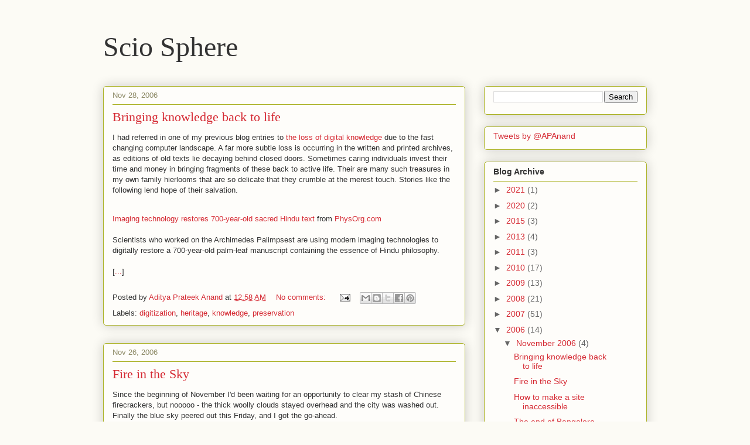

--- FILE ---
content_type: text/html; charset=UTF-8
request_url: https://scio.anandweb.com/2006/11/
body_size: 19062
content:
<!DOCTYPE html>
<html class='v2' dir='ltr' lang='en'>
<head>
<link href='https://www.blogger.com/static/v1/widgets/335934321-css_bundle_v2.css' rel='stylesheet' type='text/css'/>
<meta content='width=1100' name='viewport'/>
<meta content='text/html; charset=UTF-8' http-equiv='Content-Type'/>
<meta content='blogger' name='generator'/>
<link href='https://scio.anandweb.com/favicon.ico' rel='icon' type='image/x-icon'/>
<link href='https://scio.anandweb.com/2006/11/' rel='canonical'/>
<link rel="alternate" type="application/atom+xml" title="Scio Sphere - Atom" href="https://scio.anandweb.com/feeds/posts/default" />
<link rel="alternate" type="application/rss+xml" title="Scio Sphere - RSS" href="https://scio.anandweb.com/feeds/posts/default?alt=rss" />
<link rel="service.post" type="application/atom+xml" title="Scio Sphere - Atom" href="https://www.blogger.com/feeds/30730828/posts/default" />
<!--Can't find substitution for tag [blog.ieCssRetrofitLinks]-->
<meta content='https://scio.anandweb.com/2006/11/' property='og:url'/>
<meta content='Scio Sphere' property='og:title'/>
<meta content='' property='og:description'/>
<title>Scio Sphere: November 2006</title>
<style id='page-skin-1' type='text/css'><!--
/*
-----------------------------------------------
Blogger Template Style
Name:     Awesome Inc.
Designer: Tina Chen
URL:      tinachen.org
----------------------------------------------- */
/* Content
----------------------------------------------- */
body {
font: normal normal 13px Arial, Tahoma, Helvetica, FreeSans, sans-serif;
color: #333333;
background: #fcfbf5 none repeat scroll top left;
}
html body .content-outer {
min-width: 0;
max-width: 100%;
width: 100%;
}
a:link {
text-decoration: none;
color: #d52a33;
}
a:visited {
text-decoration: none;
color: #7d181e;
}
a:hover {
text-decoration: underline;
color: #d52a33;
}
.body-fauxcolumn-outer .cap-top {
position: absolute;
z-index: 1;
height: 276px;
width: 100%;
background: transparent none repeat-x scroll top left;
_background-image: none;
}
/* Columns
----------------------------------------------- */
.content-inner {
padding: 0;
}
.header-inner .section {
margin: 0 16px;
}
.tabs-inner .section {
margin: 0 16px;
}
.main-inner {
padding-top: 30px;
}
.main-inner .column-center-inner,
.main-inner .column-left-inner,
.main-inner .column-right-inner {
padding: 0 5px;
}
*+html body .main-inner .column-center-inner {
margin-top: -30px;
}
#layout .main-inner .column-center-inner {
margin-top: 0;
}
/* Header
----------------------------------------------- */
.header-outer {
margin: 0 0 0 0;
background: transparent none repeat scroll 0 0;
}
.Header h1 {
font: normal normal 48px Georgia, Utopia, 'Palatino Linotype', Palatino, serif;
color: #333333;
text-shadow: 0 0 -1px #000000;
}
.Header h1 a {
color: #333333;
}
.Header .description {
font: normal normal 20px Georgia, Utopia, 'Palatino Linotype', Palatino, serif;
color: #908d6a;
}
.header-inner .Header .titlewrapper,
.header-inner .Header .descriptionwrapper {
padding-left: 0;
padding-right: 0;
margin-bottom: 0;
}
.header-inner .Header .titlewrapper {
padding-top: 22px;
}
/* Tabs
----------------------------------------------- */
.tabs-outer {
overflow: hidden;
position: relative;
background: #b3ca88 url(//www.blogblog.com/1kt/awesomeinc/tabs_gradient_light.png) repeat scroll 0 0;
}
#layout .tabs-outer {
overflow: visible;
}
.tabs-cap-top, .tabs-cap-bottom {
position: absolute;
width: 100%;
border-top: 1px solid #908d6a;
}
.tabs-cap-bottom {
bottom: 0;
}
.tabs-inner .widget li a {
display: inline-block;
margin: 0;
padding: .6em 1.5em;
font: normal normal 13px Arial, Tahoma, Helvetica, FreeSans, sans-serif;
color: #333333;
border-top: 1px solid #908d6a;
border-bottom: 1px solid #908d6a;
border-left: 1px solid #908d6a;
height: 16px;
line-height: 16px;
}
.tabs-inner .widget li:last-child a {
border-right: 1px solid #908d6a;
}
.tabs-inner .widget li.selected a, .tabs-inner .widget li a:hover {
background: #63704b url(//www.blogblog.com/1kt/awesomeinc/tabs_gradient_light.png) repeat-x scroll 0 -100px;
color: #ffffff;
}
/* Headings
----------------------------------------------- */
h2 {
font: normal bold 14px Arial, Tahoma, Helvetica, FreeSans, sans-serif;
color: #333333;
}
/* Widgets
----------------------------------------------- */
.main-inner .section {
margin: 0 27px;
padding: 0;
}
.main-inner .column-left-outer,
.main-inner .column-right-outer {
margin-top: 0;
}
#layout .main-inner .column-left-outer,
#layout .main-inner .column-right-outer {
margin-top: 0;
}
.main-inner .column-left-inner,
.main-inner .column-right-inner {
background: transparent none repeat 0 0;
-moz-box-shadow: 0 0 0 rgba(0, 0, 0, .2);
-webkit-box-shadow: 0 0 0 rgba(0, 0, 0, .2);
-goog-ms-box-shadow: 0 0 0 rgba(0, 0, 0, .2);
box-shadow: 0 0 0 rgba(0, 0, 0, .2);
-moz-border-radius: 5px;
-webkit-border-radius: 5px;
-goog-ms-border-radius: 5px;
border-radius: 5px;
}
#layout .main-inner .column-left-inner,
#layout .main-inner .column-right-inner {
margin-top: 0;
}
.sidebar .widget {
font: normal normal 14px Arial, Tahoma, Helvetica, FreeSans, sans-serif;
color: #333333;
}
.sidebar .widget a:link {
color: #d52a33;
}
.sidebar .widget a:visited {
color: #7d181e;
}
.sidebar .widget a:hover {
color: #d52a33;
}
.sidebar .widget h2 {
text-shadow: 0 0 -1px #000000;
}
.main-inner .widget {
background-color: #fefdfa;
border: 1px solid #aab123;
padding: 0 15px 15px;
margin: 20px -16px;
-moz-box-shadow: 0 0 20px rgba(0, 0, 0, .2);
-webkit-box-shadow: 0 0 20px rgba(0, 0, 0, .2);
-goog-ms-box-shadow: 0 0 20px rgba(0, 0, 0, .2);
box-shadow: 0 0 20px rgba(0, 0, 0, .2);
-moz-border-radius: 5px;
-webkit-border-radius: 5px;
-goog-ms-border-radius: 5px;
border-radius: 5px;
}
.main-inner .widget h2 {
margin: 0 -0;
padding: .6em 0 .5em;
border-bottom: 1px solid transparent;
}
.footer-inner .widget h2 {
padding: 0 0 .4em;
border-bottom: 1px solid transparent;
}
.main-inner .widget h2 + div, .footer-inner .widget h2 + div {
border-top: 1px solid #aab123;
padding-top: 8px;
}
.main-inner .widget .widget-content {
margin: 0 -0;
padding: 7px 0 0;
}
.main-inner .widget ul, .main-inner .widget #ArchiveList ul.flat {
margin: -8px -15px 0;
padding: 0;
list-style: none;
}
.main-inner .widget #ArchiveList {
margin: -8px 0 0;
}
.main-inner .widget ul li, .main-inner .widget #ArchiveList ul.flat li {
padding: .5em 15px;
text-indent: 0;
color: #666666;
border-top: 0 solid #aab123;
border-bottom: 1px solid transparent;
}
.main-inner .widget #ArchiveList ul li {
padding-top: .25em;
padding-bottom: .25em;
}
.main-inner .widget ul li:first-child, .main-inner .widget #ArchiveList ul.flat li:first-child {
border-top: none;
}
.main-inner .widget ul li:last-child, .main-inner .widget #ArchiveList ul.flat li:last-child {
border-bottom: none;
}
.post-body {
position: relative;
}
.main-inner .widget .post-body ul {
padding: 0 2.5em;
margin: .5em 0;
list-style: disc;
}
.main-inner .widget .post-body ul li {
padding: 0.25em 0;
margin-bottom: .25em;
color: #333333;
border: none;
}
.footer-inner .widget ul {
padding: 0;
list-style: none;
}
.widget .zippy {
color: #666666;
}
/* Posts
----------------------------------------------- */
body .main-inner .Blog {
padding: 0;
margin-bottom: 1em;
background-color: transparent;
border: none;
-moz-box-shadow: 0 0 0 rgba(0, 0, 0, 0);
-webkit-box-shadow: 0 0 0 rgba(0, 0, 0, 0);
-goog-ms-box-shadow: 0 0 0 rgba(0, 0, 0, 0);
box-shadow: 0 0 0 rgba(0, 0, 0, 0);
}
.main-inner .section:last-child .Blog:last-child {
padding: 0;
margin-bottom: 1em;
}
.main-inner .widget h2.date-header {
margin: 0 -15px 1px;
padding: 0 0 0 0;
font: normal normal 13px Arial, Tahoma, Helvetica, FreeSans, sans-serif;
color: #908d6a;
background: transparent none no-repeat scroll top left;
border-top: 0 solid #aab123;
border-bottom: 1px solid transparent;
-moz-border-radius-topleft: 0;
-moz-border-radius-topright: 0;
-webkit-border-top-left-radius: 0;
-webkit-border-top-right-radius: 0;
border-top-left-radius: 0;
border-top-right-radius: 0;
position: static;
bottom: 100%;
right: 15px;
text-shadow: 0 0 -1px #000000;
}
.main-inner .widget h2.date-header span {
font: normal normal 13px Arial, Tahoma, Helvetica, FreeSans, sans-serif;
display: block;
padding: .5em 15px;
border-left: 0 solid #aab123;
border-right: 0 solid #aab123;
}
.date-outer {
position: relative;
margin: 30px 0 20px;
padding: 0 15px;
background-color: #fefdfa;
border: 1px solid #aab123;
-moz-box-shadow: 0 0 20px rgba(0, 0, 0, .2);
-webkit-box-shadow: 0 0 20px rgba(0, 0, 0, .2);
-goog-ms-box-shadow: 0 0 20px rgba(0, 0, 0, .2);
box-shadow: 0 0 20px rgba(0, 0, 0, .2);
-moz-border-radius: 5px;
-webkit-border-radius: 5px;
-goog-ms-border-radius: 5px;
border-radius: 5px;
}
.date-outer:first-child {
margin-top: 0;
}
.date-outer:last-child {
margin-bottom: 20px;
-moz-border-radius-bottomleft: 5px;
-moz-border-radius-bottomright: 5px;
-webkit-border-bottom-left-radius: 5px;
-webkit-border-bottom-right-radius: 5px;
-goog-ms-border-bottom-left-radius: 5px;
-goog-ms-border-bottom-right-radius: 5px;
border-bottom-left-radius: 5px;
border-bottom-right-radius: 5px;
}
.date-posts {
margin: 0 -0;
padding: 0 0;
clear: both;
}
.post-outer, .inline-ad {
border-top: 1px solid #aab123;
margin: 0 -0;
padding: 15px 0;
}
.post-outer {
padding-bottom: 10px;
}
.post-outer:first-child {
padding-top: 0;
border-top: none;
}
.post-outer:last-child, .inline-ad:last-child {
border-bottom: none;
}
.post-body {
position: relative;
}
.post-body img {
padding: 8px;
background: #ffffff;
border: 1px solid #cccccc;
-moz-box-shadow: 0 0 20px rgba(0, 0, 0, .2);
-webkit-box-shadow: 0 0 20px rgba(0, 0, 0, .2);
box-shadow: 0 0 20px rgba(0, 0, 0, .2);
-moz-border-radius: 5px;
-webkit-border-radius: 5px;
border-radius: 5px;
}
h3.post-title, h4 {
font: normal normal 22px Georgia, Utopia, 'Palatino Linotype', Palatino, serif;
color: #d52a33;
}
h3.post-title a {
font: normal normal 22px Georgia, Utopia, 'Palatino Linotype', Palatino, serif;
color: #d52a33;
}
h3.post-title a:hover {
color: #d52a33;
text-decoration: underline;
}
.post-header {
margin: 0 0 1em;
}
.post-body {
line-height: 1.4;
}
.post-outer h2 {
color: #333333;
}
.post-footer {
margin: 1.5em 0 0;
}
#blog-pager {
padding: 15px;
font-size: 120%;
background-color: #fefdfa;
border: 1px solid #aab123;
-moz-box-shadow: 0 0 20px rgba(0, 0, 0, .2);
-webkit-box-shadow: 0 0 20px rgba(0, 0, 0, .2);
-goog-ms-box-shadow: 0 0 20px rgba(0, 0, 0, .2);
box-shadow: 0 0 20px rgba(0, 0, 0, .2);
-moz-border-radius: 5px;
-webkit-border-radius: 5px;
-goog-ms-border-radius: 5px;
border-radius: 5px;
-moz-border-radius-topleft: 5px;
-moz-border-radius-topright: 5px;
-webkit-border-top-left-radius: 5px;
-webkit-border-top-right-radius: 5px;
-goog-ms-border-top-left-radius: 5px;
-goog-ms-border-top-right-radius: 5px;
border-top-left-radius: 5px;
border-top-right-radius-topright: 5px;
margin-top: 1em;
}
.blog-feeds, .post-feeds {
margin: 1em 0;
text-align: center;
color: #333333;
}
.blog-feeds a, .post-feeds a {
color: #d52a33;
}
.blog-feeds a:visited, .post-feeds a:visited {
color: #7d181e;
}
.blog-feeds a:hover, .post-feeds a:hover {
color: #d52a33;
}
.post-outer .comments {
margin-top: 2em;
}
/* Comments
----------------------------------------------- */
.comments .comments-content .icon.blog-author {
background-repeat: no-repeat;
background-image: url([data-uri]);
}
.comments .comments-content .loadmore a {
border-top: 1px solid #908d6a;
border-bottom: 1px solid #908d6a;
}
.comments .continue {
border-top: 2px solid #908d6a;
}
/* Footer
----------------------------------------------- */
.footer-outer {
margin: -20px 0 -1px;
padding: 20px 0 0;
color: #333333;
overflow: hidden;
}
.footer-fauxborder-left {
border-top: 1px solid #aab123;
background: #fefdfa none repeat scroll 0 0;
-moz-box-shadow: 0 0 20px rgba(0, 0, 0, .2);
-webkit-box-shadow: 0 0 20px rgba(0, 0, 0, .2);
-goog-ms-box-shadow: 0 0 20px rgba(0, 0, 0, .2);
box-shadow: 0 0 20px rgba(0, 0, 0, .2);
margin: 0 -20px;
}
/* Mobile
----------------------------------------------- */
body.mobile {
background-size: auto;
}
.mobile .body-fauxcolumn-outer {
background: transparent none repeat scroll top left;
}
*+html body.mobile .main-inner .column-center-inner {
margin-top: 0;
}
.mobile .main-inner .widget {
padding: 0 0 15px;
}
.mobile .main-inner .widget h2 + div,
.mobile .footer-inner .widget h2 + div {
border-top: none;
padding-top: 0;
}
.mobile .footer-inner .widget h2 {
padding: 0.5em 0;
border-bottom: none;
}
.mobile .main-inner .widget .widget-content {
margin: 0;
padding: 7px 0 0;
}
.mobile .main-inner .widget ul,
.mobile .main-inner .widget #ArchiveList ul.flat {
margin: 0 -15px 0;
}
.mobile .main-inner .widget h2.date-header {
right: 0;
}
.mobile .date-header span {
padding: 0.4em 0;
}
.mobile .date-outer:first-child {
margin-bottom: 0;
border: 1px solid #aab123;
-moz-border-radius-topleft: 5px;
-moz-border-radius-topright: 5px;
-webkit-border-top-left-radius: 5px;
-webkit-border-top-right-radius: 5px;
-goog-ms-border-top-left-radius: 5px;
-goog-ms-border-top-right-radius: 5px;
border-top-left-radius: 5px;
border-top-right-radius: 5px;
}
.mobile .date-outer {
border-color: #aab123;
border-width: 0 1px 1px;
}
.mobile .date-outer:last-child {
margin-bottom: 0;
}
.mobile .main-inner {
padding: 0;
}
.mobile .header-inner .section {
margin: 0;
}
.mobile .post-outer, .mobile .inline-ad {
padding: 5px 0;
}
.mobile .tabs-inner .section {
margin: 0 10px;
}
.mobile .main-inner .widget h2 {
margin: 0;
padding: 0;
}
.mobile .main-inner .widget h2.date-header span {
padding: 0;
}
.mobile .main-inner .widget .widget-content {
margin: 0;
padding: 7px 0 0;
}
.mobile #blog-pager {
border: 1px solid transparent;
background: #fefdfa none repeat scroll 0 0;
}
.mobile .main-inner .column-left-inner,
.mobile .main-inner .column-right-inner {
background: transparent none repeat 0 0;
-moz-box-shadow: none;
-webkit-box-shadow: none;
-goog-ms-box-shadow: none;
box-shadow: none;
}
.mobile .date-posts {
margin: 0;
padding: 0;
}
.mobile .footer-fauxborder-left {
margin: 0;
border-top: inherit;
}
.mobile .main-inner .section:last-child .Blog:last-child {
margin-bottom: 0;
}
.mobile-index-contents {
color: #333333;
}
.mobile .mobile-link-button {
background: #d52a33 url(//www.blogblog.com/1kt/awesomeinc/tabs_gradient_light.png) repeat scroll 0 0;
}
.mobile-link-button a:link, .mobile-link-button a:visited {
color: #ffffff;
}
.mobile .tabs-inner .PageList .widget-content {
background: transparent;
border-top: 1px solid;
border-color: #908d6a;
color: #333333;
}
.mobile .tabs-inner .PageList .widget-content .pagelist-arrow {
border-left: 1px solid #908d6a;
}

--></style>
<style id='template-skin-1' type='text/css'><!--
body {
min-width: 960px;
}
.content-outer, .content-fauxcolumn-outer, .region-inner {
min-width: 960px;
max-width: 960px;
_width: 960px;
}
.main-inner .columns {
padding-left: 0;
padding-right: 310px;
}
.main-inner .fauxcolumn-center-outer {
left: 0;
right: 310px;
/* IE6 does not respect left and right together */
_width: expression(this.parentNode.offsetWidth -
parseInt("0") -
parseInt("310px") + 'px');
}
.main-inner .fauxcolumn-left-outer {
width: 0;
}
.main-inner .fauxcolumn-right-outer {
width: 310px;
}
.main-inner .column-left-outer {
width: 0;
right: 100%;
margin-left: -0;
}
.main-inner .column-right-outer {
width: 310px;
margin-right: -310px;
}
#layout {
min-width: 0;
}
#layout .content-outer {
min-width: 0;
width: 800px;
}
#layout .region-inner {
min-width: 0;
width: auto;
}
body#layout div.add_widget {
padding: 8px;
}
body#layout div.add_widget a {
margin-left: 32px;
}
--></style>
<link href='https://www.blogger.com/dyn-css/authorization.css?targetBlogID=30730828&amp;zx=21244516-8432-463b-8bb9-cc329fd90538' media='none' onload='if(media!=&#39;all&#39;)media=&#39;all&#39;' rel='stylesheet'/><noscript><link href='https://www.blogger.com/dyn-css/authorization.css?targetBlogID=30730828&amp;zx=21244516-8432-463b-8bb9-cc329fd90538' rel='stylesheet'/></noscript>
<meta name='google-adsense-platform-account' content='ca-host-pub-1556223355139109'/>
<meta name='google-adsense-platform-domain' content='blogspot.com'/>

</head>
<body class='loading variant-renewable'>
<div class='navbar no-items section' id='navbar' name='Navbar'>
</div>
<div class='body-fauxcolumns'>
<div class='fauxcolumn-outer body-fauxcolumn-outer'>
<div class='cap-top'>
<div class='cap-left'></div>
<div class='cap-right'></div>
</div>
<div class='fauxborder-left'>
<div class='fauxborder-right'></div>
<div class='fauxcolumn-inner'>
</div>
</div>
<div class='cap-bottom'>
<div class='cap-left'></div>
<div class='cap-right'></div>
</div>
</div>
</div>
<div class='content'>
<div class='content-fauxcolumns'>
<div class='fauxcolumn-outer content-fauxcolumn-outer'>
<div class='cap-top'>
<div class='cap-left'></div>
<div class='cap-right'></div>
</div>
<div class='fauxborder-left'>
<div class='fauxborder-right'></div>
<div class='fauxcolumn-inner'>
</div>
</div>
<div class='cap-bottom'>
<div class='cap-left'></div>
<div class='cap-right'></div>
</div>
</div>
</div>
<div class='content-outer'>
<div class='content-cap-top cap-top'>
<div class='cap-left'></div>
<div class='cap-right'></div>
</div>
<div class='fauxborder-left content-fauxborder-left'>
<div class='fauxborder-right content-fauxborder-right'></div>
<div class='content-inner'>
<header>
<div class='header-outer'>
<div class='header-cap-top cap-top'>
<div class='cap-left'></div>
<div class='cap-right'></div>
</div>
<div class='fauxborder-left header-fauxborder-left'>
<div class='fauxborder-right header-fauxborder-right'></div>
<div class='region-inner header-inner'>
<div class='header section' id='header' name='Header'><div class='widget Header' data-version='1' id='Header1'>
<div id='header-inner'>
<div class='titlewrapper'>
<h1 class='title'>
<a href='https://scio.anandweb.com/'>
Scio Sphere
</a>
</h1>
</div>
<div class='descriptionwrapper'>
<p class='description'><span>
</span></p>
</div>
</div>
</div></div>
</div>
</div>
<div class='header-cap-bottom cap-bottom'>
<div class='cap-left'></div>
<div class='cap-right'></div>
</div>
</div>
</header>
<div class='tabs-outer'>
<div class='tabs-cap-top cap-top'>
<div class='cap-left'></div>
<div class='cap-right'></div>
</div>
<div class='fauxborder-left tabs-fauxborder-left'>
<div class='fauxborder-right tabs-fauxborder-right'></div>
<div class='region-inner tabs-inner'>
<div class='tabs no-items section' id='crosscol' name='Cross-Column'></div>
<div class='tabs no-items section' id='crosscol-overflow' name='Cross-Column 2'></div>
</div>
</div>
<div class='tabs-cap-bottom cap-bottom'>
<div class='cap-left'></div>
<div class='cap-right'></div>
</div>
</div>
<div class='main-outer'>
<div class='main-cap-top cap-top'>
<div class='cap-left'></div>
<div class='cap-right'></div>
</div>
<div class='fauxborder-left main-fauxborder-left'>
<div class='fauxborder-right main-fauxborder-right'></div>
<div class='region-inner main-inner'>
<div class='columns fauxcolumns'>
<div class='fauxcolumn-outer fauxcolumn-center-outer'>
<div class='cap-top'>
<div class='cap-left'></div>
<div class='cap-right'></div>
</div>
<div class='fauxborder-left'>
<div class='fauxborder-right'></div>
<div class='fauxcolumn-inner'>
</div>
</div>
<div class='cap-bottom'>
<div class='cap-left'></div>
<div class='cap-right'></div>
</div>
</div>
<div class='fauxcolumn-outer fauxcolumn-left-outer'>
<div class='cap-top'>
<div class='cap-left'></div>
<div class='cap-right'></div>
</div>
<div class='fauxborder-left'>
<div class='fauxborder-right'></div>
<div class='fauxcolumn-inner'>
</div>
</div>
<div class='cap-bottom'>
<div class='cap-left'></div>
<div class='cap-right'></div>
</div>
</div>
<div class='fauxcolumn-outer fauxcolumn-right-outer'>
<div class='cap-top'>
<div class='cap-left'></div>
<div class='cap-right'></div>
</div>
<div class='fauxborder-left'>
<div class='fauxborder-right'></div>
<div class='fauxcolumn-inner'>
</div>
</div>
<div class='cap-bottom'>
<div class='cap-left'></div>
<div class='cap-right'></div>
</div>
</div>
<!-- corrects IE6 width calculation -->
<div class='columns-inner'>
<div class='column-center-outer'>
<div class='column-center-inner'>
<div class='main section' id='main' name='Main'><div class='widget Blog' data-version='1' id='Blog1'>
<div class='blog-posts hfeed'>

          <div class="date-outer">
        
<h2 class='date-header'><span>Nov 28, 2006</span></h2>

          <div class="date-posts">
        
<div class='post-outer'>
<div class='post hentry uncustomized-post-template' itemprop='blogPost' itemscope='itemscope' itemtype='http://schema.org/BlogPosting'>
<meta content='30730828' itemprop='blogId'/>
<meta content='7089511970401490363' itemprop='postId'/>
<a name='7089511970401490363'></a>
<h3 class='post-title entry-title' itemprop='name'>
<a href='https://scio.anandweb.com/2006/11/bringing-knowledge-back-to-life.html'>Bringing knowledge back to life</a>
</h3>
<div class='post-header'>
<div class='post-header-line-1'></div>
</div>
<div class='post-body entry-content' id='post-body-7089511970401490363' itemprop='description articleBody'>
I had referred in one of my previous blog entries to <a href="http://scio-sphere.blogspot.com/2006/08/historical-amnesia-thanks-it.html" target="_blank">the loss of digital knowledge</a> due to the fast changing computer landscape. A far more subtle loss is occurring in the written and printed archives, as editions of old texts lie decaying behind closed doors. Sometimes caring individuals invest their time and money in bringing fragments of these back to active life. Their are many such treasures in my own family hierlooms that are so delicate that they crumble at the merest touch. Stories like the following lend hope of their salvation.<br /><p><br /><a href="http://www.physorg.com/news77908116.html">Imaging technology restores 700-year-old sacred Hindu text</a> from <a href="http://www.physorg.com" title="Science and technology news">PhysOrg.com</a> <br><br />Scientists who worked on the Archimedes Palimpsest are using modern imaging technologies to digitally restore a 700-year-old palm-leaf manuscript containing the essence of Hindu philosophy.<br /><br />[<a href="http://www.physorg.com/news77908116.html">...</a>]<br /></p>
<div style='clear: both;'></div>
</div>
<div class='post-footer'>
<div class='post-footer-line post-footer-line-1'>
<span class='post-author vcard'>
Posted by
<span class='fn' itemprop='author' itemscope='itemscope' itemtype='http://schema.org/Person'>
<meta content='https://www.blogger.com/profile/09207617380246858002' itemprop='url'/>
<a class='g-profile' href='https://www.blogger.com/profile/09207617380246858002' rel='author' title='author profile'>
<span itemprop='name'>Aditya Prateek Anand</span>
</a>
</span>
</span>
<span class='post-timestamp'>
at
<meta content='https://scio.anandweb.com/2006/11/bringing-knowledge-back-to-life.html' itemprop='url'/>
<a class='timestamp-link' href='https://scio.anandweb.com/2006/11/bringing-knowledge-back-to-life.html' rel='bookmark' title='permanent link'><abbr class='published' itemprop='datePublished' title='2006-11-28T00:58:00+13:00'>12:58 AM</abbr></a>
</span>
<span class='post-comment-link'>
<a class='comment-link' href='https://www.blogger.com/comment/fullpage/post/30730828/7089511970401490363' onclick='javascript:window.open(this.href, "bloggerPopup", "toolbar=0,location=0,statusbar=1,menubar=0,scrollbars=yes,width=640,height=500"); return false;'>
No comments:
  </a>
</span>
<span class='post-icons'>
<span class='item-action'>
<a href='https://www.blogger.com/email-post/30730828/7089511970401490363' title='Email Post'>
<img alt='' class='icon-action' height='13' src='https://resources.blogblog.com/img/icon18_email.gif' width='18'/>
</a>
</span>
<span class='item-control blog-admin pid-2136157809'>
<a href='https://www.blogger.com/post-edit.g?blogID=30730828&postID=7089511970401490363&from=pencil' title='Edit Post'>
<img alt='' class='icon-action' height='18' src='https://resources.blogblog.com/img/icon18_edit_allbkg.gif' width='18'/>
</a>
</span>
</span>
<div class='post-share-buttons goog-inline-block'>
<a class='goog-inline-block share-button sb-email' href='https://www.blogger.com/share-post.g?blogID=30730828&postID=7089511970401490363&target=email' target='_blank' title='Email This'><span class='share-button-link-text'>Email This</span></a><a class='goog-inline-block share-button sb-blog' href='https://www.blogger.com/share-post.g?blogID=30730828&postID=7089511970401490363&target=blog' onclick='window.open(this.href, "_blank", "height=270,width=475"); return false;' target='_blank' title='BlogThis!'><span class='share-button-link-text'>BlogThis!</span></a><a class='goog-inline-block share-button sb-twitter' href='https://www.blogger.com/share-post.g?blogID=30730828&postID=7089511970401490363&target=twitter' target='_blank' title='Share to X'><span class='share-button-link-text'>Share to X</span></a><a class='goog-inline-block share-button sb-facebook' href='https://www.blogger.com/share-post.g?blogID=30730828&postID=7089511970401490363&target=facebook' onclick='window.open(this.href, "_blank", "height=430,width=640"); return false;' target='_blank' title='Share to Facebook'><span class='share-button-link-text'>Share to Facebook</span></a><a class='goog-inline-block share-button sb-pinterest' href='https://www.blogger.com/share-post.g?blogID=30730828&postID=7089511970401490363&target=pinterest' target='_blank' title='Share to Pinterest'><span class='share-button-link-text'>Share to Pinterest</span></a>
</div>
</div>
<div class='post-footer-line post-footer-line-2'>
<span class='post-labels'>
Labels:
<a href='https://scio.anandweb.com/search/label/digitization' rel='tag'>digitization</a>,
<a href='https://scio.anandweb.com/search/label/heritage' rel='tag'>heritage</a>,
<a href='https://scio.anandweb.com/search/label/knowledge' rel='tag'>knowledge</a>,
<a href='https://scio.anandweb.com/search/label/preservation' rel='tag'>preservation</a>
</span>
</div>
<div class='post-footer-line post-footer-line-3'>
<span class='post-location'>
</span>
</div>
</div>
</div>
</div>

          </div></div>
        

          <div class="date-outer">
        
<h2 class='date-header'><span>Nov 26, 2006</span></h2>

          <div class="date-posts">
        
<div class='post-outer'>
<div class='post hentry uncustomized-post-template' itemprop='blogPost' itemscope='itemscope' itemtype='http://schema.org/BlogPosting'>
<meta content='http://static.flickr.com/105/306143811_1113d3cee3_m.jpg' itemprop='image_url'/>
<meta content='30730828' itemprop='blogId'/>
<meta content='3624819994329110227' itemprop='postId'/>
<a name='3624819994329110227'></a>
<h3 class='post-title entry-title' itemprop='name'>
<a href='https://scio.anandweb.com/2006/11/fire-in-sky.html'>Fire in the Sky</a>
</h3>
<div class='post-header'>
<div class='post-header-line-1'></div>
</div>
<div class='post-body entry-content' id='post-body-3624819994329110227' itemprop='description articleBody'>
Since the beginning of November I'd been waiting for an opportunity to clear my stash of Chinese firecrackers, but nooooo - the thick woolly clouds stayed overhead and the city was washed out. Finally the blue sky peered out this Friday, and I got the go-ahead.<br /><br />A bright starry night and Petone beach was deserted except for some joggers and idlers. All five of us trotted out on the beach in the night, and proceeded to have some firecracking FUN. It's not necessary describe it further than the pictures shown below...<br /><br /><i>(click to see larger image)</i><br /><!-- ## First Row ## --><br /><a href="http://www.flickr.com/photos/53752777@N00/306143811/" target="_blank"><img alt="Image" class="framed-picture" src="https://lh3.googleusercontent.com/blogger_img_proxy/AEn0k_virFXWmCh2GfJWjnD83Gd-IpPfSvR2Y540-SiNuhVLC2CNGDe2az1WArhhQCVeBoqI-CUqAX0vWX8K3HxBWWjWK7ZYevlnlQ41kOk7JU2IEpi2TVacpImY6gI=s0-d"></a>&nbsp;&nbsp;<a href="http://www.flickr.com/photos/53752777@N00/306143813/" target="_blank"><img alt="Image" class="framed-picture" src="https://lh3.googleusercontent.com/blogger_img_proxy/AEn0k_sQUWFmmLCbCZAYHBE1GrEk3p0RjQkVb4X28vkVilPMjMlyMl1_pDOwR8s3vQTpsMXMUPOicSWM3WXWXZ5mwHKLDSxhJwhR0Iy6KFExDHQ8yRUVzBYKbm4TOgw=s0-d"></a><br /><!-- ## Third Row ## --><br /><a href="http://www.flickr.com/photos/53752777@N00/306143824/" target="_blank"><img alt="Image" class="framed-picture" src="https://lh3.googleusercontent.com/blogger_img_proxy/AEn0k_sTRVbtWlcGL9U62pRbC4qkKkZM2CwyAV8Ha1BAa4rcntD0IVS--ITOyUbxvnkxTpScuCguggqedBqh_fXdPjt1Hxs0ZyaxPuGlXvLO7IaogYQwY823aUypeQ=s0-d"></a>&nbsp;&nbsp;<a href="http://www.flickr.com/photos/53752777@N00/306146512/" target="_blank"><img alt="Image" class="framed-picture" src="https://lh3.googleusercontent.com/blogger_img_proxy/AEn0k_vwtZl4MGSThkkBoR4vHGHKY-XTq59FeeRoLUt0nraU1Ch-bma7CoUQSvAibEgRPd4vE12dm6aC613fXJUFmIpq0O3Haq-YUWpDlCE-3h2vHewhc4CNOcS7YA=s0-d"></a><br /><br /><b><a href="http://www.flickr.com/search/?q=petonesparkler" target="_blank">See more photos here</a></b>
<div style='clear: both;'></div>
</div>
<div class='post-footer'>
<div class='post-footer-line post-footer-line-1'>
<span class='post-author vcard'>
Posted by
<span class='fn' itemprop='author' itemscope='itemscope' itemtype='http://schema.org/Person'>
<meta content='https://www.blogger.com/profile/09207617380246858002' itemprop='url'/>
<a class='g-profile' href='https://www.blogger.com/profile/09207617380246858002' rel='author' title='author profile'>
<span itemprop='name'>Aditya Prateek Anand</span>
</a>
</span>
</span>
<span class='post-timestamp'>
at
<meta content='https://scio.anandweb.com/2006/11/fire-in-sky.html' itemprop='url'/>
<a class='timestamp-link' href='https://scio.anandweb.com/2006/11/fire-in-sky.html' rel='bookmark' title='permanent link'><abbr class='published' itemprop='datePublished' title='2006-11-26T18:36:00+13:00'>6:36 PM</abbr></a>
</span>
<span class='post-comment-link'>
<a class='comment-link' href='https://www.blogger.com/comment/fullpage/post/30730828/3624819994329110227' onclick='javascript:window.open(this.href, "bloggerPopup", "toolbar=0,location=0,statusbar=1,menubar=0,scrollbars=yes,width=640,height=500"); return false;'>
2 comments:
  </a>
</span>
<span class='post-icons'>
<span class='item-action'>
<a href='https://www.blogger.com/email-post/30730828/3624819994329110227' title='Email Post'>
<img alt='' class='icon-action' height='13' src='https://resources.blogblog.com/img/icon18_email.gif' width='18'/>
</a>
</span>
<span class='item-control blog-admin pid-2136157809'>
<a href='https://www.blogger.com/post-edit.g?blogID=30730828&postID=3624819994329110227&from=pencil' title='Edit Post'>
<img alt='' class='icon-action' height='18' src='https://resources.blogblog.com/img/icon18_edit_allbkg.gif' width='18'/>
</a>
</span>
</span>
<div class='post-share-buttons goog-inline-block'>
<a class='goog-inline-block share-button sb-email' href='https://www.blogger.com/share-post.g?blogID=30730828&postID=3624819994329110227&target=email' target='_blank' title='Email This'><span class='share-button-link-text'>Email This</span></a><a class='goog-inline-block share-button sb-blog' href='https://www.blogger.com/share-post.g?blogID=30730828&postID=3624819994329110227&target=blog' onclick='window.open(this.href, "_blank", "height=270,width=475"); return false;' target='_blank' title='BlogThis!'><span class='share-button-link-text'>BlogThis!</span></a><a class='goog-inline-block share-button sb-twitter' href='https://www.blogger.com/share-post.g?blogID=30730828&postID=3624819994329110227&target=twitter' target='_blank' title='Share to X'><span class='share-button-link-text'>Share to X</span></a><a class='goog-inline-block share-button sb-facebook' href='https://www.blogger.com/share-post.g?blogID=30730828&postID=3624819994329110227&target=facebook' onclick='window.open(this.href, "_blank", "height=430,width=640"); return false;' target='_blank' title='Share to Facebook'><span class='share-button-link-text'>Share to Facebook</span></a><a class='goog-inline-block share-button sb-pinterest' href='https://www.blogger.com/share-post.g?blogID=30730828&postID=3624819994329110227&target=pinterest' target='_blank' title='Share to Pinterest'><span class='share-button-link-text'>Share to Pinterest</span></a>
</div>
</div>
<div class='post-footer-line post-footer-line-2'>
<span class='post-labels'>
Labels:
<a href='https://scio.anandweb.com/search/label/fun' rel='tag'>fun</a>,
<a href='https://scio.anandweb.com/search/label/photos' rel='tag'>photos</a>
</span>
</div>
<div class='post-footer-line post-footer-line-3'>
<span class='post-location'>
</span>
</div>
</div>
</div>
</div>

          </div></div>
        

          <div class="date-outer">
        
<h2 class='date-header'><span>Nov 17, 2006</span></h2>

          <div class="date-posts">
        
<div class='post-outer'>
<div class='post hentry uncustomized-post-template' itemprop='blogPost' itemscope='itemscope' itemtype='http://schema.org/BlogPosting'>
<meta content='30730828' itemprop='blogId'/>
<meta content='116372646420778180' itemprop='postId'/>
<a name='116372646420778180'></a>
<h3 class='post-title entry-title' itemprop='name'>
<a href='https://scio.anandweb.com/2006/11/how-to-make-site-inaccessible.html'>How to make a site inaccessible</a>
</h3>
<div class='post-header'>
<div class='post-header-line-1'></div>
</div>
<div class='post-body entry-content' id='post-body-116372646420778180' itemprop='description articleBody'>
The publication <a href="http://www.indiannewslink.co.nz" target="_blank">Indian Newslink</a> of New Zealand Indian community seems headed for a negative spiral. They had a very nice HTML delivered web page with full contents available for free for all to see. Then suddenly some old-timer must have protested that it doesn't look like their printed newspaper and he doesn't understand it.<br /><br />So somebody must have had a brainstorm to go an deliver the whole publication as a printed page look alike. There was an grand announcement that the publication is tying up with India's <a href="http://www.bodhtree.com/" target="_blank">Bodhtree</a> software company to apply their <a href="http://www.pressmart.net/" target="_blank">Pressmart ePaper</a> solution to deliver their publication in much more amazing way.<br /><br />Now that it has been done, though this solution is interesting, it's mostly a flashy novelty. It delivers the print page onscreen to view, and the user can move the mouse over any of the article areas to get a hover-view popup of the summary. The article print is an image and usually too small to be readable. So to actually read it, you have to click the <i>dang</i> thing which opens up a pop-up page which is lo-and-behold a normal HTML page. "Why couldn't they have normal HTML pages anyway", you ask? Good question. In addition there are also the following faults. The whole paper is delivered through a standard application that - get this - doesn't work in Firefox! They seem to have used .Net technologies but in a way that's not cross-browser compatible.<br /><br />The application delivers one edition of the publication at a time on screen. Though you can use a calendar drop-down to navigate to previous editions, note that only the edition which is currently visible is actively loaded in the application. That means that the searches that happen only search the current edition, and there's not archival search available. That makes a very poor tool for researchers. Then their are RSS feeds which are non-dynamic. No kidding, the RSS feeds provided correspond to a single page on a single date. Sooo, that means that you can load that RSS link to your RSS reader and the contents will <i>never change</i>!<br /><br />Recently I read someone saying that "the current delivery of data has to be at the point where the user needs it". But this novelty application absolutely refused to confirm to this principle. I've noticed that some of the other clients of this software such as <a href="http://www.http://timesofindia.indiatimes.com/" target="_blank">Times of India</a>, mainly provide a normal HTML website with this as a side feature.<br /><br />On top of all this the publication which as basic-HTML was free for the community, now requires a subscription fee before it lets you take a look at its precious contents. What must have happened was that now that they are using this propriety software to deliver their publication, they have to pay a recurring license fee, and that cannot be handled by a simple community budget.<br /><br />In the end I was roused up enough to send them some feedback about it :<br /><br />"<i>Hello,<br /><br />I would like to offer the following suggestions.<br />1. Provide an RSS feed URL for all the news, that gets updated automatically when each new editon is published. Your current RSS Url's seem tied down to a specific page on a specific date. This defeats the very purpose of RSS which are supposed to remain constant and their content is dynamically updated. It's ridiculous to be expected to manually copy the RSS each time for a new edition from the site.<br />2. You are no doubt aware that the current site application architecture does not allow it to function in Firefox browser. As Firefox is currently considered to be the most advanced  browser and it's use is rising - you are severely limiting the accessibility of this publication. I would recommend that an alternative simple HTML equivalent of the publication be also made available, or that Java applets be used to deliver the application which are compatible across all browsers.<br />3. I understand that you are focussing on delivering a print equivalent of your publication online, but it is important that you want to make the contents available on the web so it would be good to follow basic web conventions and standards.<br /><br />In a competitive environment it would not be in your interest to have publication whose accessibility is restricted, while there may be other more easily available sources of equivalent news. The fact that I have to pay for it is another factor that increases your responsibility to provide responsible access.<br /><br />My father who used to follow your publication with keen interest, has been so frustrated with your current interface, that he has given up reading it.</i>"<br /><br />Hope somebody's listening, else I see a failed publication.
<div style='clear: both;'></div>
</div>
<div class='post-footer'>
<div class='post-footer-line post-footer-line-1'>
<span class='post-author vcard'>
Posted by
<span class='fn' itemprop='author' itemscope='itemscope' itemtype='http://schema.org/Person'>
<meta content='https://www.blogger.com/profile/09207617380246858002' itemprop='url'/>
<a class='g-profile' href='https://www.blogger.com/profile/09207617380246858002' rel='author' title='author profile'>
<span itemprop='name'>Aditya Prateek Anand</span>
</a>
</span>
</span>
<span class='post-timestamp'>
at
<meta content='https://scio.anandweb.com/2006/11/how-to-make-site-inaccessible.html' itemprop='url'/>
<a class='timestamp-link' href='https://scio.anandweb.com/2006/11/how-to-make-site-inaccessible.html' rel='bookmark' title='permanent link'><abbr class='published' itemprop='datePublished' title='2006-11-17T14:06:00+13:00'>2:06 PM</abbr></a>
</span>
<span class='post-comment-link'>
<a class='comment-link' href='https://www.blogger.com/comment/fullpage/post/30730828/116372646420778180' onclick='javascript:window.open(this.href, "bloggerPopup", "toolbar=0,location=0,statusbar=1,menubar=0,scrollbars=yes,width=640,height=500"); return false;'>
No comments:
  </a>
</span>
<span class='post-icons'>
<span class='item-action'>
<a href='https://www.blogger.com/email-post/30730828/116372646420778180' title='Email Post'>
<img alt='' class='icon-action' height='13' src='https://resources.blogblog.com/img/icon18_email.gif' width='18'/>
</a>
</span>
<span class='item-control blog-admin pid-2136157809'>
<a href='https://www.blogger.com/post-edit.g?blogID=30730828&postID=116372646420778180&from=pencil' title='Edit Post'>
<img alt='' class='icon-action' height='18' src='https://resources.blogblog.com/img/icon18_edit_allbkg.gif' width='18'/>
</a>
</span>
</span>
<div class='post-share-buttons goog-inline-block'>
<a class='goog-inline-block share-button sb-email' href='https://www.blogger.com/share-post.g?blogID=30730828&postID=116372646420778180&target=email' target='_blank' title='Email This'><span class='share-button-link-text'>Email This</span></a><a class='goog-inline-block share-button sb-blog' href='https://www.blogger.com/share-post.g?blogID=30730828&postID=116372646420778180&target=blog' onclick='window.open(this.href, "_blank", "height=270,width=475"); return false;' target='_blank' title='BlogThis!'><span class='share-button-link-text'>BlogThis!</span></a><a class='goog-inline-block share-button sb-twitter' href='https://www.blogger.com/share-post.g?blogID=30730828&postID=116372646420778180&target=twitter' target='_blank' title='Share to X'><span class='share-button-link-text'>Share to X</span></a><a class='goog-inline-block share-button sb-facebook' href='https://www.blogger.com/share-post.g?blogID=30730828&postID=116372646420778180&target=facebook' onclick='window.open(this.href, "_blank", "height=430,width=640"); return false;' target='_blank' title='Share to Facebook'><span class='share-button-link-text'>Share to Facebook</span></a><a class='goog-inline-block share-button sb-pinterest' href='https://www.blogger.com/share-post.g?blogID=30730828&postID=116372646420778180&target=pinterest' target='_blank' title='Share to Pinterest'><span class='share-button-link-text'>Share to Pinterest</span></a>
</div>
</div>
<div class='post-footer-line post-footer-line-2'>
<span class='post-labels'>
Labels:
<a href='https://scio.anandweb.com/search/label/design' rel='tag'>design</a>,
<a href='https://scio.anandweb.com/search/label/interface' rel='tag'>interface</a>,
<a href='https://scio.anandweb.com/search/label/internet' rel='tag'>internet</a>,
<a href='https://scio.anandweb.com/search/label/journals' rel='tag'>journals</a>,
<a href='https://scio.anandweb.com/search/label/media' rel='tag'>media</a>,
<a href='https://scio.anandweb.com/search/label/search' rel='tag'>search</a>,
<a href='https://scio.anandweb.com/search/label/techie' rel='tag'>techie</a>,
<a href='https://scio.anandweb.com/search/label/technology' rel='tag'>technology</a>
</span>
</div>
<div class='post-footer-line post-footer-line-3'>
<span class='post-location'>
</span>
</div>
</div>
</div>
</div>

          </div></div>
        

          <div class="date-outer">
        
<h2 class='date-header'><span>Nov 15, 2006</span></h2>

          <div class="date-posts">
        
<div class='post-outer'>
<div class='post hentry uncustomized-post-template' itemprop='blogPost' itemscope='itemscope' itemtype='http://schema.org/BlogPosting'>
<meta content='http://www.economist.com/images/20061111/D4506LD2.jpg' itemprop='image_url'/>
<meta content='30730828' itemprop='blogId'/>
<meta content='116351390965872291' itemprop='postId'/>
<a name='116351390965872291'></a>
<h3 class='post-title entry-title' itemprop='name'>
<a href='https://scio.anandweb.com/2006/11/end-of-bangalore.html'>The end of Bangalore</a>
</h3>
<div class='post-header'>
<div class='post-header-line-1'></div>
</div>
<div class='post-body entry-content' id='post-body-116351390965872291' itemprop='description articleBody'>
What I was afraid of has finally happened. As part of a patriotic and anti-colonial posturing by the oh-so humble Indian politicians, another city (my old city) has lost its identity. Bangalore has been renamed <i>Bengaluroo</i>. Hmm ... doesn't that sound like the capital of West Bengal?<br /><br /><img class="framed-picture" src="https://lh3.googleusercontent.com/blogger_img_proxy/AEn0k_uEdCebY08K--8fZD9dJlUS1dlqEzhLW-pD27FxN2btaS-oTM6HQMvctXZW0jgOYk83v0ZzTsmH_HygOf5lNpybTwEKCpQlt2d2vI1iPZpoklwRCjs3_kWj=s0-d"><br /><br />Bangalore was a name which I loved because it packed a phonetic bang. <i>"Bang-a-lore"</i> I would sing riding around on my trusty motorcycle. When I first arrived in Bangalore, the head of the state goverment was Chief Minister <i>Bangarappa</i> (Bang-a-rapper?). I got my college degree from 'Bangalore University' a name that's known internationally. Believe it or not, Bangalore is an globally recognized (pronounce-able) brand associated with the information technology revolution of India. Due to its loss, the city will take a hit.<br /><br /><img class="framed-picture" src="https://lh3.googleusercontent.com/blogger_img_proxy/AEn0k_ucHRmKMZKpUbgmsPAJNux54sY3wv9bVHHE-J6ev-aCBY96KW-Rr2XT-jngHnuOD4ra0-aWKrV6-ffMtBDCRaEMBe8h0xODv5DGpktP4xskOrKAwnXUhnjm4A=s0-d">&nbsp;&nbsp;&nbsp;&nbsp;&nbsp;&nbsp;<img class="framed-picture" src="https://lh3.googleusercontent.com/blogger_img_proxy/AEn0k_t2grw-dwbZHvxwo11flTqvWSFK2VZBQRsuU11wXci7G6iDA0Hpi8a_NWjafCzVoKG-mfozO0SFlWEb-HvFHORJPS8HRJcIuPCLM-GcJPJO7Qksgzlea9IN=s0-d"><br /><br />It's even funny to know what Bengaluroo may actually mean. There's a popular story that a king from the Hoysala dynasty, while on a hunting expedition, stopped for a meal break and was fed boiled beans by a kindly old lady, and thus he named the old hamlet after that dish - <i>benda kala ooru</i> (in Kannada), the village of boiled beans. However some historians seek to console us that it's not true and that the name actually derives from some specimen of flora.<br /><br />Indian cartographers have been tearing out their hair vigorously for the past decade or so. Trivandrum became <i>Thiruvananthapuram</i> (even Indians have problems saying that out loud). Bombay (now, did't that sound explosive) became an uninspiring <i>Mumbai</i>. Madras became <i>Chennai</i> (which sounds like another food item). Calcutta became <i>Kolkata</i> (in Hindi that would sound like 'I bit [something] yesterday'). And I haven't even started discussing individual street names yet.<br /><br />"But it's all the Britisher's fault", protests the Indian politician, "because they couldn't pronounce the Indian dialect, they twisted it into a English sounding word". Granted, but that does not mean that you are doing anyone favours by renaming these cities 40 years after Independence. When the true generation of Indian freedom fighter did not have any problem with these names, why do you?<br /><br />These names have become identities or brands in their own right, with long histories. A Bombay or Madras does not get located in Britain because of its name. There are no other places in the world with theses names. These names also belonged to India, in fact the India of your fathers and grandfathers. Bangalore had been named thus since 1537.<br /><br />The politician thinks he or she can go down in history as the person who got the city's name changed. Let me tell you - history doesn't care. In another 100 years your contributions will be judged on other criteria. And what would happen if other politicians got the same idea? Even worse, what would happen if the latest pundit, numerologist, psychic or guru-ji decided that the current name is 'cursed with bad luck'? Well, we'll go skipping along singing another name-changing tune.<br /><br /><a href="http://www.economist.com/opinion/displaystory.cfm?story_id=8139874" target="_blank">See also article in the Economist</a><br/>
<div style='clear: both;'></div>
</div>
<div class='post-footer'>
<div class='post-footer-line post-footer-line-1'>
<span class='post-author vcard'>
Posted by
<span class='fn' itemprop='author' itemscope='itemscope' itemtype='http://schema.org/Person'>
<meta content='https://www.blogger.com/profile/09207617380246858002' itemprop='url'/>
<a class='g-profile' href='https://www.blogger.com/profile/09207617380246858002' rel='author' title='author profile'>
<span itemprop='name'>Aditya Prateek Anand</span>
</a>
</span>
</span>
<span class='post-timestamp'>
at
<meta content='https://scio.anandweb.com/2006/11/end-of-bangalore.html' itemprop='url'/>
<a class='timestamp-link' href='https://scio.anandweb.com/2006/11/end-of-bangalore.html' rel='bookmark' title='permanent link'><abbr class='published' itemprop='datePublished' title='2006-11-15T03:08:00+13:00'>3:08 AM</abbr></a>
</span>
<span class='post-comment-link'>
<a class='comment-link' href='https://www.blogger.com/comment/fullpage/post/30730828/116351390965872291' onclick='javascript:window.open(this.href, "bloggerPopup", "toolbar=0,location=0,statusbar=1,menubar=0,scrollbars=yes,width=640,height=500"); return false;'>
3 comments:
  </a>
</span>
<span class='post-icons'>
<span class='item-action'>
<a href='https://www.blogger.com/email-post/30730828/116351390965872291' title='Email Post'>
<img alt='' class='icon-action' height='13' src='https://resources.blogblog.com/img/icon18_email.gif' width='18'/>
</a>
</span>
<span class='item-control blog-admin pid-2136157809'>
<a href='https://www.blogger.com/post-edit.g?blogID=30730828&postID=116351390965872291&from=pencil' title='Edit Post'>
<img alt='' class='icon-action' height='18' src='https://resources.blogblog.com/img/icon18_edit_allbkg.gif' width='18'/>
</a>
</span>
</span>
<div class='post-share-buttons goog-inline-block'>
<a class='goog-inline-block share-button sb-email' href='https://www.blogger.com/share-post.g?blogID=30730828&postID=116351390965872291&target=email' target='_blank' title='Email This'><span class='share-button-link-text'>Email This</span></a><a class='goog-inline-block share-button sb-blog' href='https://www.blogger.com/share-post.g?blogID=30730828&postID=116351390965872291&target=blog' onclick='window.open(this.href, "_blank", "height=270,width=475"); return false;' target='_blank' title='BlogThis!'><span class='share-button-link-text'>BlogThis!</span></a><a class='goog-inline-block share-button sb-twitter' href='https://www.blogger.com/share-post.g?blogID=30730828&postID=116351390965872291&target=twitter' target='_blank' title='Share to X'><span class='share-button-link-text'>Share to X</span></a><a class='goog-inline-block share-button sb-facebook' href='https://www.blogger.com/share-post.g?blogID=30730828&postID=116351390965872291&target=facebook' onclick='window.open(this.href, "_blank", "height=430,width=640"); return false;' target='_blank' title='Share to Facebook'><span class='share-button-link-text'>Share to Facebook</span></a><a class='goog-inline-block share-button sb-pinterest' href='https://www.blogger.com/share-post.g?blogID=30730828&postID=116351390965872291&target=pinterest' target='_blank' title='Share to Pinterest'><span class='share-button-link-text'>Share to Pinterest</span></a>
</div>
</div>
<div class='post-footer-line post-footer-line-2'>
<span class='post-labels'>
Labels:
<a href='https://scio.anandweb.com/search/label/bangalore' rel='tag'>bangalore</a>,
<a href='https://scio.anandweb.com/search/label/heritage' rel='tag'>heritage</a>,
<a href='https://scio.anandweb.com/search/label/history' rel='tag'>history</a>,
<a href='https://scio.anandweb.com/search/label/india' rel='tag'>india</a>,
<a href='https://scio.anandweb.com/search/label/places' rel='tag'>places</a>
</span>
</div>
<div class='post-footer-line post-footer-line-3'>
<span class='post-location'>
</span>
</div>
</div>
</div>
</div>

        </div></div>
      
</div>
<div class='blog-pager' id='blog-pager'>
<span id='blog-pager-newer-link'>
<a class='blog-pager-newer-link' href='https://scio.anandweb.com/search?updated-max=2007-02-08T00:03:00%2B13:00&max-results=3&reverse-paginate=true' id='Blog1_blog-pager-newer-link' title='Newer Posts'>Newer Posts</a>
</span>
<span id='blog-pager-older-link'>
<a class='blog-pager-older-link' href='https://scio.anandweb.com/search?updated-max=2006-11-15T03:08:00%2B13:00&max-results=3' id='Blog1_blog-pager-older-link' title='Older Posts'>Older Posts</a>
</span>
<a class='home-link' href='https://scio.anandweb.com/'>Home</a>
</div>
<div class='clear'></div>
<div class='blog-feeds'>
<div class='feed-links'>
Subscribe to:
<a class='feed-link' href='https://scio.anandweb.com/feeds/posts/default' target='_blank' type='application/atom+xml'>Comments (Atom)</a>
</div>
</div>
</div></div>
</div>
</div>
<div class='column-left-outer'>
<div class='column-left-inner'>
<aside>
</aside>
</div>
</div>
<div class='column-right-outer'>
<div class='column-right-inner'>
<aside>
<div class='sidebar section' id='sidebar-right-1'><div class='widget BlogSearch' data-version='1' id='BlogSearch1'>
<div class='widget-content'>
<div id='BlogSearch1_form'>
<form action='https://scio.anandweb.com/search' class='gsc-search-box' target='_top'>
<table cellpadding='0' cellspacing='0' class='gsc-search-box'>
<tbody>
<tr>
<td class='gsc-input'>
<input autocomplete='off' class='gsc-input' name='q' size='10' title='search' type='text' value=''/>
</td>
<td class='gsc-search-button'>
<input class='gsc-search-button' title='search' type='submit' value='Search'/>
</td>
</tr>
</tbody>
</table>
</form>
</div>
</div>
<div class='clear'></div>
</div><div class='widget HTML' data-version='1' id='HTML3'>
<div class='widget-content'>
<a class="twitter-timeline" href="https://twitter.com/APAnand" data-widget-id="642334083960320001">Tweets by @APAnand</a> <script>!function(d,s,id){var js,fjs=d.getElementsByTagName(s)[0],p=/^http:/.test(d.location)?'http':'https';if(!d.getElementById(id)){js=d.createElement(s);js.id=id;js.src=p+"://platform.twitter.com/widgets.js";fjs.parentNode.insertBefore(js,fjs);}}(document,"script","twitter-wjs");</script>
</div>
<div class='clear'></div>
</div><div class='widget BlogArchive' data-version='1' id='BlogArchive1'>
<h2>Blog Archive</h2>
<div class='widget-content'>
<div id='ArchiveList'>
<div id='BlogArchive1_ArchiveList'>
<ul class='hierarchy'>
<li class='archivedate collapsed'>
<a class='toggle' href='javascript:void(0)'>
<span class='zippy'>

        &#9658;&#160;
      
</span>
</a>
<a class='post-count-link' href='https://scio.anandweb.com/2021/'>
2021
</a>
<span class='post-count' dir='ltr'>(1)</span>
<ul class='hierarchy'>
<li class='archivedate collapsed'>
<a class='toggle' href='javascript:void(0)'>
<span class='zippy'>

        &#9658;&#160;
      
</span>
</a>
<a class='post-count-link' href='https://scio.anandweb.com/2021/01/'>
January 2021
</a>
<span class='post-count' dir='ltr'>(1)</span>
</li>
</ul>
</li>
</ul>
<ul class='hierarchy'>
<li class='archivedate collapsed'>
<a class='toggle' href='javascript:void(0)'>
<span class='zippy'>

        &#9658;&#160;
      
</span>
</a>
<a class='post-count-link' href='https://scio.anandweb.com/2020/'>
2020
</a>
<span class='post-count' dir='ltr'>(2)</span>
<ul class='hierarchy'>
<li class='archivedate collapsed'>
<a class='toggle' href='javascript:void(0)'>
<span class='zippy'>

        &#9658;&#160;
      
</span>
</a>
<a class='post-count-link' href='https://scio.anandweb.com/2020/05/'>
May 2020
</a>
<span class='post-count' dir='ltr'>(1)</span>
</li>
</ul>
<ul class='hierarchy'>
<li class='archivedate collapsed'>
<a class='toggle' href='javascript:void(0)'>
<span class='zippy'>

        &#9658;&#160;
      
</span>
</a>
<a class='post-count-link' href='https://scio.anandweb.com/2020/04/'>
April 2020
</a>
<span class='post-count' dir='ltr'>(1)</span>
</li>
</ul>
</li>
</ul>
<ul class='hierarchy'>
<li class='archivedate collapsed'>
<a class='toggle' href='javascript:void(0)'>
<span class='zippy'>

        &#9658;&#160;
      
</span>
</a>
<a class='post-count-link' href='https://scio.anandweb.com/2015/'>
2015
</a>
<span class='post-count' dir='ltr'>(3)</span>
<ul class='hierarchy'>
<li class='archivedate collapsed'>
<a class='toggle' href='javascript:void(0)'>
<span class='zippy'>

        &#9658;&#160;
      
</span>
</a>
<a class='post-count-link' href='https://scio.anandweb.com/2015/11/'>
November 2015
</a>
<span class='post-count' dir='ltr'>(1)</span>
</li>
</ul>
<ul class='hierarchy'>
<li class='archivedate collapsed'>
<a class='toggle' href='javascript:void(0)'>
<span class='zippy'>

        &#9658;&#160;
      
</span>
</a>
<a class='post-count-link' href='https://scio.anandweb.com/2015/09/'>
September 2015
</a>
<span class='post-count' dir='ltr'>(1)</span>
</li>
</ul>
<ul class='hierarchy'>
<li class='archivedate collapsed'>
<a class='toggle' href='javascript:void(0)'>
<span class='zippy'>

        &#9658;&#160;
      
</span>
</a>
<a class='post-count-link' href='https://scio.anandweb.com/2015/08/'>
August 2015
</a>
<span class='post-count' dir='ltr'>(1)</span>
</li>
</ul>
</li>
</ul>
<ul class='hierarchy'>
<li class='archivedate collapsed'>
<a class='toggle' href='javascript:void(0)'>
<span class='zippy'>

        &#9658;&#160;
      
</span>
</a>
<a class='post-count-link' href='https://scio.anandweb.com/2013/'>
2013
</a>
<span class='post-count' dir='ltr'>(4)</span>
<ul class='hierarchy'>
<li class='archivedate collapsed'>
<a class='toggle' href='javascript:void(0)'>
<span class='zippy'>

        &#9658;&#160;
      
</span>
</a>
<a class='post-count-link' href='https://scio.anandweb.com/2013/10/'>
October 2013
</a>
<span class='post-count' dir='ltr'>(1)</span>
</li>
</ul>
<ul class='hierarchy'>
<li class='archivedate collapsed'>
<a class='toggle' href='javascript:void(0)'>
<span class='zippy'>

        &#9658;&#160;
      
</span>
</a>
<a class='post-count-link' href='https://scio.anandweb.com/2013/07/'>
July 2013
</a>
<span class='post-count' dir='ltr'>(1)</span>
</li>
</ul>
<ul class='hierarchy'>
<li class='archivedate collapsed'>
<a class='toggle' href='javascript:void(0)'>
<span class='zippy'>

        &#9658;&#160;
      
</span>
</a>
<a class='post-count-link' href='https://scio.anandweb.com/2013/06/'>
June 2013
</a>
<span class='post-count' dir='ltr'>(2)</span>
</li>
</ul>
</li>
</ul>
<ul class='hierarchy'>
<li class='archivedate collapsed'>
<a class='toggle' href='javascript:void(0)'>
<span class='zippy'>

        &#9658;&#160;
      
</span>
</a>
<a class='post-count-link' href='https://scio.anandweb.com/2011/'>
2011
</a>
<span class='post-count' dir='ltr'>(3)</span>
<ul class='hierarchy'>
<li class='archivedate collapsed'>
<a class='toggle' href='javascript:void(0)'>
<span class='zippy'>

        &#9658;&#160;
      
</span>
</a>
<a class='post-count-link' href='https://scio.anandweb.com/2011/08/'>
August 2011
</a>
<span class='post-count' dir='ltr'>(1)</span>
</li>
</ul>
<ul class='hierarchy'>
<li class='archivedate collapsed'>
<a class='toggle' href='javascript:void(0)'>
<span class='zippy'>

        &#9658;&#160;
      
</span>
</a>
<a class='post-count-link' href='https://scio.anandweb.com/2011/02/'>
February 2011
</a>
<span class='post-count' dir='ltr'>(1)</span>
</li>
</ul>
<ul class='hierarchy'>
<li class='archivedate collapsed'>
<a class='toggle' href='javascript:void(0)'>
<span class='zippy'>

        &#9658;&#160;
      
</span>
</a>
<a class='post-count-link' href='https://scio.anandweb.com/2011/01/'>
January 2011
</a>
<span class='post-count' dir='ltr'>(1)</span>
</li>
</ul>
</li>
</ul>
<ul class='hierarchy'>
<li class='archivedate collapsed'>
<a class='toggle' href='javascript:void(0)'>
<span class='zippy'>

        &#9658;&#160;
      
</span>
</a>
<a class='post-count-link' href='https://scio.anandweb.com/2010/'>
2010
</a>
<span class='post-count' dir='ltr'>(17)</span>
<ul class='hierarchy'>
<li class='archivedate collapsed'>
<a class='toggle' href='javascript:void(0)'>
<span class='zippy'>

        &#9658;&#160;
      
</span>
</a>
<a class='post-count-link' href='https://scio.anandweb.com/2010/09/'>
September 2010
</a>
<span class='post-count' dir='ltr'>(1)</span>
</li>
</ul>
<ul class='hierarchy'>
<li class='archivedate collapsed'>
<a class='toggle' href='javascript:void(0)'>
<span class='zippy'>

        &#9658;&#160;
      
</span>
</a>
<a class='post-count-link' href='https://scio.anandweb.com/2010/06/'>
June 2010
</a>
<span class='post-count' dir='ltr'>(1)</span>
</li>
</ul>
<ul class='hierarchy'>
<li class='archivedate collapsed'>
<a class='toggle' href='javascript:void(0)'>
<span class='zippy'>

        &#9658;&#160;
      
</span>
</a>
<a class='post-count-link' href='https://scio.anandweb.com/2010/05/'>
May 2010
</a>
<span class='post-count' dir='ltr'>(3)</span>
</li>
</ul>
<ul class='hierarchy'>
<li class='archivedate collapsed'>
<a class='toggle' href='javascript:void(0)'>
<span class='zippy'>

        &#9658;&#160;
      
</span>
</a>
<a class='post-count-link' href='https://scio.anandweb.com/2010/04/'>
April 2010
</a>
<span class='post-count' dir='ltr'>(1)</span>
</li>
</ul>
<ul class='hierarchy'>
<li class='archivedate collapsed'>
<a class='toggle' href='javascript:void(0)'>
<span class='zippy'>

        &#9658;&#160;
      
</span>
</a>
<a class='post-count-link' href='https://scio.anandweb.com/2010/03/'>
March 2010
</a>
<span class='post-count' dir='ltr'>(1)</span>
</li>
</ul>
<ul class='hierarchy'>
<li class='archivedate collapsed'>
<a class='toggle' href='javascript:void(0)'>
<span class='zippy'>

        &#9658;&#160;
      
</span>
</a>
<a class='post-count-link' href='https://scio.anandweb.com/2010/02/'>
February 2010
</a>
<span class='post-count' dir='ltr'>(4)</span>
</li>
</ul>
<ul class='hierarchy'>
<li class='archivedate collapsed'>
<a class='toggle' href='javascript:void(0)'>
<span class='zippy'>

        &#9658;&#160;
      
</span>
</a>
<a class='post-count-link' href='https://scio.anandweb.com/2010/01/'>
January 2010
</a>
<span class='post-count' dir='ltr'>(6)</span>
</li>
</ul>
</li>
</ul>
<ul class='hierarchy'>
<li class='archivedate collapsed'>
<a class='toggle' href='javascript:void(0)'>
<span class='zippy'>

        &#9658;&#160;
      
</span>
</a>
<a class='post-count-link' href='https://scio.anandweb.com/2009/'>
2009
</a>
<span class='post-count' dir='ltr'>(13)</span>
<ul class='hierarchy'>
<li class='archivedate collapsed'>
<a class='toggle' href='javascript:void(0)'>
<span class='zippy'>

        &#9658;&#160;
      
</span>
</a>
<a class='post-count-link' href='https://scio.anandweb.com/2009/12/'>
December 2009
</a>
<span class='post-count' dir='ltr'>(1)</span>
</li>
</ul>
<ul class='hierarchy'>
<li class='archivedate collapsed'>
<a class='toggle' href='javascript:void(0)'>
<span class='zippy'>

        &#9658;&#160;
      
</span>
</a>
<a class='post-count-link' href='https://scio.anandweb.com/2009/10/'>
October 2009
</a>
<span class='post-count' dir='ltr'>(2)</span>
</li>
</ul>
<ul class='hierarchy'>
<li class='archivedate collapsed'>
<a class='toggle' href='javascript:void(0)'>
<span class='zippy'>

        &#9658;&#160;
      
</span>
</a>
<a class='post-count-link' href='https://scio.anandweb.com/2009/08/'>
August 2009
</a>
<span class='post-count' dir='ltr'>(1)</span>
</li>
</ul>
<ul class='hierarchy'>
<li class='archivedate collapsed'>
<a class='toggle' href='javascript:void(0)'>
<span class='zippy'>

        &#9658;&#160;
      
</span>
</a>
<a class='post-count-link' href='https://scio.anandweb.com/2009/07/'>
July 2009
</a>
<span class='post-count' dir='ltr'>(2)</span>
</li>
</ul>
<ul class='hierarchy'>
<li class='archivedate collapsed'>
<a class='toggle' href='javascript:void(0)'>
<span class='zippy'>

        &#9658;&#160;
      
</span>
</a>
<a class='post-count-link' href='https://scio.anandweb.com/2009/05/'>
May 2009
</a>
<span class='post-count' dir='ltr'>(1)</span>
</li>
</ul>
<ul class='hierarchy'>
<li class='archivedate collapsed'>
<a class='toggle' href='javascript:void(0)'>
<span class='zippy'>

        &#9658;&#160;
      
</span>
</a>
<a class='post-count-link' href='https://scio.anandweb.com/2009/04/'>
April 2009
</a>
<span class='post-count' dir='ltr'>(2)</span>
</li>
</ul>
<ul class='hierarchy'>
<li class='archivedate collapsed'>
<a class='toggle' href='javascript:void(0)'>
<span class='zippy'>

        &#9658;&#160;
      
</span>
</a>
<a class='post-count-link' href='https://scio.anandweb.com/2009/03/'>
March 2009
</a>
<span class='post-count' dir='ltr'>(2)</span>
</li>
</ul>
<ul class='hierarchy'>
<li class='archivedate collapsed'>
<a class='toggle' href='javascript:void(0)'>
<span class='zippy'>

        &#9658;&#160;
      
</span>
</a>
<a class='post-count-link' href='https://scio.anandweb.com/2009/02/'>
February 2009
</a>
<span class='post-count' dir='ltr'>(2)</span>
</li>
</ul>
</li>
</ul>
<ul class='hierarchy'>
<li class='archivedate collapsed'>
<a class='toggle' href='javascript:void(0)'>
<span class='zippy'>

        &#9658;&#160;
      
</span>
</a>
<a class='post-count-link' href='https://scio.anandweb.com/2008/'>
2008
</a>
<span class='post-count' dir='ltr'>(21)</span>
<ul class='hierarchy'>
<li class='archivedate collapsed'>
<a class='toggle' href='javascript:void(0)'>
<span class='zippy'>

        &#9658;&#160;
      
</span>
</a>
<a class='post-count-link' href='https://scio.anandweb.com/2008/12/'>
December 2008
</a>
<span class='post-count' dir='ltr'>(2)</span>
</li>
</ul>
<ul class='hierarchy'>
<li class='archivedate collapsed'>
<a class='toggle' href='javascript:void(0)'>
<span class='zippy'>

        &#9658;&#160;
      
</span>
</a>
<a class='post-count-link' href='https://scio.anandweb.com/2008/11/'>
November 2008
</a>
<span class='post-count' dir='ltr'>(2)</span>
</li>
</ul>
<ul class='hierarchy'>
<li class='archivedate collapsed'>
<a class='toggle' href='javascript:void(0)'>
<span class='zippy'>

        &#9658;&#160;
      
</span>
</a>
<a class='post-count-link' href='https://scio.anandweb.com/2008/09/'>
September 2008
</a>
<span class='post-count' dir='ltr'>(2)</span>
</li>
</ul>
<ul class='hierarchy'>
<li class='archivedate collapsed'>
<a class='toggle' href='javascript:void(0)'>
<span class='zippy'>

        &#9658;&#160;
      
</span>
</a>
<a class='post-count-link' href='https://scio.anandweb.com/2008/08/'>
August 2008
</a>
<span class='post-count' dir='ltr'>(4)</span>
</li>
</ul>
<ul class='hierarchy'>
<li class='archivedate collapsed'>
<a class='toggle' href='javascript:void(0)'>
<span class='zippy'>

        &#9658;&#160;
      
</span>
</a>
<a class='post-count-link' href='https://scio.anandweb.com/2008/07/'>
July 2008
</a>
<span class='post-count' dir='ltr'>(2)</span>
</li>
</ul>
<ul class='hierarchy'>
<li class='archivedate collapsed'>
<a class='toggle' href='javascript:void(0)'>
<span class='zippy'>

        &#9658;&#160;
      
</span>
</a>
<a class='post-count-link' href='https://scio.anandweb.com/2008/06/'>
June 2008
</a>
<span class='post-count' dir='ltr'>(1)</span>
</li>
</ul>
<ul class='hierarchy'>
<li class='archivedate collapsed'>
<a class='toggle' href='javascript:void(0)'>
<span class='zippy'>

        &#9658;&#160;
      
</span>
</a>
<a class='post-count-link' href='https://scio.anandweb.com/2008/05/'>
May 2008
</a>
<span class='post-count' dir='ltr'>(1)</span>
</li>
</ul>
<ul class='hierarchy'>
<li class='archivedate collapsed'>
<a class='toggle' href='javascript:void(0)'>
<span class='zippy'>

        &#9658;&#160;
      
</span>
</a>
<a class='post-count-link' href='https://scio.anandweb.com/2008/04/'>
April 2008
</a>
<span class='post-count' dir='ltr'>(1)</span>
</li>
</ul>
<ul class='hierarchy'>
<li class='archivedate collapsed'>
<a class='toggle' href='javascript:void(0)'>
<span class='zippy'>

        &#9658;&#160;
      
</span>
</a>
<a class='post-count-link' href='https://scio.anandweb.com/2008/03/'>
March 2008
</a>
<span class='post-count' dir='ltr'>(2)</span>
</li>
</ul>
<ul class='hierarchy'>
<li class='archivedate collapsed'>
<a class='toggle' href='javascript:void(0)'>
<span class='zippy'>

        &#9658;&#160;
      
</span>
</a>
<a class='post-count-link' href='https://scio.anandweb.com/2008/02/'>
February 2008
</a>
<span class='post-count' dir='ltr'>(2)</span>
</li>
</ul>
<ul class='hierarchy'>
<li class='archivedate collapsed'>
<a class='toggle' href='javascript:void(0)'>
<span class='zippy'>

        &#9658;&#160;
      
</span>
</a>
<a class='post-count-link' href='https://scio.anandweb.com/2008/01/'>
January 2008
</a>
<span class='post-count' dir='ltr'>(2)</span>
</li>
</ul>
</li>
</ul>
<ul class='hierarchy'>
<li class='archivedate collapsed'>
<a class='toggle' href='javascript:void(0)'>
<span class='zippy'>

        &#9658;&#160;
      
</span>
</a>
<a class='post-count-link' href='https://scio.anandweb.com/2007/'>
2007
</a>
<span class='post-count' dir='ltr'>(51)</span>
<ul class='hierarchy'>
<li class='archivedate collapsed'>
<a class='toggle' href='javascript:void(0)'>
<span class='zippy'>

        &#9658;&#160;
      
</span>
</a>
<a class='post-count-link' href='https://scio.anandweb.com/2007/12/'>
December 2007
</a>
<span class='post-count' dir='ltr'>(1)</span>
</li>
</ul>
<ul class='hierarchy'>
<li class='archivedate collapsed'>
<a class='toggle' href='javascript:void(0)'>
<span class='zippy'>

        &#9658;&#160;
      
</span>
</a>
<a class='post-count-link' href='https://scio.anandweb.com/2007/11/'>
November 2007
</a>
<span class='post-count' dir='ltr'>(1)</span>
</li>
</ul>
<ul class='hierarchy'>
<li class='archivedate collapsed'>
<a class='toggle' href='javascript:void(0)'>
<span class='zippy'>

        &#9658;&#160;
      
</span>
</a>
<a class='post-count-link' href='https://scio.anandweb.com/2007/09/'>
September 2007
</a>
<span class='post-count' dir='ltr'>(4)</span>
</li>
</ul>
<ul class='hierarchy'>
<li class='archivedate collapsed'>
<a class='toggle' href='javascript:void(0)'>
<span class='zippy'>

        &#9658;&#160;
      
</span>
</a>
<a class='post-count-link' href='https://scio.anandweb.com/2007/08/'>
August 2007
</a>
<span class='post-count' dir='ltr'>(11)</span>
</li>
</ul>
<ul class='hierarchy'>
<li class='archivedate collapsed'>
<a class='toggle' href='javascript:void(0)'>
<span class='zippy'>

        &#9658;&#160;
      
</span>
</a>
<a class='post-count-link' href='https://scio.anandweb.com/2007/07/'>
July 2007
</a>
<span class='post-count' dir='ltr'>(7)</span>
</li>
</ul>
<ul class='hierarchy'>
<li class='archivedate collapsed'>
<a class='toggle' href='javascript:void(0)'>
<span class='zippy'>

        &#9658;&#160;
      
</span>
</a>
<a class='post-count-link' href='https://scio.anandweb.com/2007/06/'>
June 2007
</a>
<span class='post-count' dir='ltr'>(7)</span>
</li>
</ul>
<ul class='hierarchy'>
<li class='archivedate collapsed'>
<a class='toggle' href='javascript:void(0)'>
<span class='zippy'>

        &#9658;&#160;
      
</span>
</a>
<a class='post-count-link' href='https://scio.anandweb.com/2007/05/'>
May 2007
</a>
<span class='post-count' dir='ltr'>(4)</span>
</li>
</ul>
<ul class='hierarchy'>
<li class='archivedate collapsed'>
<a class='toggle' href='javascript:void(0)'>
<span class='zippy'>

        &#9658;&#160;
      
</span>
</a>
<a class='post-count-link' href='https://scio.anandweb.com/2007/04/'>
April 2007
</a>
<span class='post-count' dir='ltr'>(6)</span>
</li>
</ul>
<ul class='hierarchy'>
<li class='archivedate collapsed'>
<a class='toggle' href='javascript:void(0)'>
<span class='zippy'>

        &#9658;&#160;
      
</span>
</a>
<a class='post-count-link' href='https://scio.anandweb.com/2007/03/'>
March 2007
</a>
<span class='post-count' dir='ltr'>(4)</span>
</li>
</ul>
<ul class='hierarchy'>
<li class='archivedate collapsed'>
<a class='toggle' href='javascript:void(0)'>
<span class='zippy'>

        &#9658;&#160;
      
</span>
</a>
<a class='post-count-link' href='https://scio.anandweb.com/2007/02/'>
February 2007
</a>
<span class='post-count' dir='ltr'>(4)</span>
</li>
</ul>
<ul class='hierarchy'>
<li class='archivedate collapsed'>
<a class='toggle' href='javascript:void(0)'>
<span class='zippy'>

        &#9658;&#160;
      
</span>
</a>
<a class='post-count-link' href='https://scio.anandweb.com/2007/01/'>
January 2007
</a>
<span class='post-count' dir='ltr'>(2)</span>
</li>
</ul>
</li>
</ul>
<ul class='hierarchy'>
<li class='archivedate expanded'>
<a class='toggle' href='javascript:void(0)'>
<span class='zippy toggle-open'>

        &#9660;&#160;
      
</span>
</a>
<a class='post-count-link' href='https://scio.anandweb.com/2006/'>
2006
</a>
<span class='post-count' dir='ltr'>(14)</span>
<ul class='hierarchy'>
<li class='archivedate expanded'>
<a class='toggle' href='javascript:void(0)'>
<span class='zippy toggle-open'>

        &#9660;&#160;
      
</span>
</a>
<a class='post-count-link' href='https://scio.anandweb.com/2006/11/'>
November 2006
</a>
<span class='post-count' dir='ltr'>(4)</span>
<ul class='posts'>
<li><a href='https://scio.anandweb.com/2006/11/bringing-knowledge-back-to-life.html'>Bringing knowledge back to life</a></li>
<li><a href='https://scio.anandweb.com/2006/11/fire-in-sky.html'>Fire in the Sky</a></li>
<li><a href='https://scio.anandweb.com/2006/11/how-to-make-site-inaccessible.html'>How to make a site inaccessible</a></li>
<li><a href='https://scio.anandweb.com/2006/11/end-of-bangalore.html'>The end of Bangalore</a></li>
</ul>
</li>
</ul>
<ul class='hierarchy'>
<li class='archivedate collapsed'>
<a class='toggle' href='javascript:void(0)'>
<span class='zippy'>

        &#9658;&#160;
      
</span>
</a>
<a class='post-count-link' href='https://scio.anandweb.com/2006/10/'>
October 2006
</a>
<span class='post-count' dir='ltr'>(2)</span>
</li>
</ul>
<ul class='hierarchy'>
<li class='archivedate collapsed'>
<a class='toggle' href='javascript:void(0)'>
<span class='zippy'>

        &#9658;&#160;
      
</span>
</a>
<a class='post-count-link' href='https://scio.anandweb.com/2006/09/'>
September 2006
</a>
<span class='post-count' dir='ltr'>(3)</span>
</li>
</ul>
<ul class='hierarchy'>
<li class='archivedate collapsed'>
<a class='toggle' href='javascript:void(0)'>
<span class='zippy'>

        &#9658;&#160;
      
</span>
</a>
<a class='post-count-link' href='https://scio.anandweb.com/2006/08/'>
August 2006
</a>
<span class='post-count' dir='ltr'>(1)</span>
</li>
</ul>
<ul class='hierarchy'>
<li class='archivedate collapsed'>
<a class='toggle' href='javascript:void(0)'>
<span class='zippy'>

        &#9658;&#160;
      
</span>
</a>
<a class='post-count-link' href='https://scio.anandweb.com/2006/07/'>
July 2006
</a>
<span class='post-count' dir='ltr'>(4)</span>
</li>
</ul>
</li>
</ul>
</div>
</div>
<div class='clear'></div>
</div>
</div><div class='widget PopularPosts' data-version='1' id='PopularPosts1'>
<h2>Popular Posts</h2>
<div class='widget-content popular-posts'>
<ul>
<li>
<div class='item-content'>
<div class='item-thumbnail'>
<a href='https://scio.anandweb.com/2015/09/diy-nano-sim-to-regular-size-sim-adapter.html' target='_blank'>
<img alt='' border='0' src='https://blogger.googleusercontent.com/img/b/R29vZ2xl/AVvXsEiJvRVwIjGR0eBXkLPOjd6vW7dkCESwvGEMrNrkjJ7Y3wAMxPHfjPmOLBdBHNx6mNLIsC-YAopnQrKWCmPO46iyBniJQNxeTiFQxg032FwuCTjtPD1tTcGDhJ35leKBGNPY2pNW/w72-h72-p-k-no-nu/nanoSIM+2+Regular+-+1+of+10.jpg'/>
</a>
</div>
<div class='item-title'><a href='https://scio.anandweb.com/2015/09/diy-nano-sim-to-regular-size-sim-adapter.html'>DIY nano-SIM to regular size SIM adapter</a></div>
<div class='item-snippet'>   Stuck with a smaller-SIM card and have to switch to a phone which uses the larger (normal) version?&#160;     Like a lot of people I recently ...</div>
</div>
<div style='clear: both;'></div>
</li>
<li>
<div class='item-content'>
<div class='item-thumbnail'>
<a href='https://scio.anandweb.com/2010/01/tallest-building-on-earth.html' target='_blank'>
<img alt='' border='0' src='https://lh3.googleusercontent.com/blogger_img_proxy/AEn0k_ueMi8iX3a5ReSbjwJ3E4kRSl7iH9S_Jps49xGbN76H1lMmjqo_VI12hAHub8oL6iBmH_gQl9BwaGnkpLTOVHthhuwu09r8Aj3tn-2khYpbOK4HPA=w72-h72-n-k-no-nu'/>
</a>
</div>
<div class='item-title'><a href='https://scio.anandweb.com/2010/01/tallest-building-on-earth.html'>Tallest building on Earth</a></div>
<div class='item-snippet'> The latest tallest building on Earth, Burj Khalifa (formerly Burj Dubai), was inaugurated in Dubai in a glittering ceremony of fireworks, l...</div>
</div>
<div style='clear: both;'></div>
</li>
<li>
<div class='item-content'>
<div class='item-thumbnail'>
<a href='https://scio.anandweb.com/2007/07/national-library-3d-building-model-for.html' target='_blank'>
<img alt='' border='0' src='https://lh3.googleusercontent.com/blogger_img_proxy/AEn0k_ta23tK5ULbuhhOKKSOTAkO1evWYUL4zhkYfIeBVeBTtmDAfu-FKJaO4zb6vRuQzoIM8ojv4nrlANDSfpsUH1uzpc2K8H2YyyNJFkeyDtq4cTx8MS8N5kV5oECMyTiQIy6a=w72-h72-p-k-no-nu'/>
</a>
</div>
<div class='item-title'><a href='https://scio.anandweb.com/2007/07/national-library-3d-building-model-for.html'>National Library 3D Building Model for Google Earth</a></div>
<div class='item-snippet'>I&#39;m submitting this model to Google Earth today. Google Sketchup Model Link to this image: http://farm2.static.flickr.com/1176/962260016...</div>
</div>
<div style='clear: both;'></div>
</li>
<li>
<div class='item-content'>
<div class='item-thumbnail'>
<a href='https://scio.anandweb.com/2020/05/how-to-add-comments-to-google-photos.html' target='_blank'>
<img alt='' border='0' src='https://blogger.googleusercontent.com/img/b/R29vZ2xl/AVvXsEjdEzoY4f9PcB6WOuoyXR_SYRJCdN2oIIlW-mMRW1EE5oLvv4jp_bdIpEgm4t7wbWRS_bFKnITSKYu0MO2lO9eN4FN3DfcXGTHFp1o3vr-FirNdl9UAf1t-3v77h_6q2ydK8jKV/w72-h72-p-k-no-nu/IMG_5492.PNG'/>
</a>
</div>
<div class='item-title'><a href='https://scio.anandweb.com/2020/05/how-to-add-comments-to-google-photos.html'>How to: Add comments to Google Photos</a></div>
<div class='item-snippet'> Google photos is one of the best organizing, sharing and collaborating apps for your photo library.   Seeing  old photographs can trigger r...</div>
</div>
<div style='clear: both;'></div>
</li>
<li>
<div class='item-content'>
<div class='item-thumbnail'>
<a href='https://scio.anandweb.com/2007/04/secret-ingredient-is-transitions.html' target='_blank'>
<img alt='' border='0' src='https://lh3.googleusercontent.com/blogger_img_proxy/AEn0k_sySucxXKrppmwndevwlbEHTys1taY525PLzj_3qQk1MWXWE8zDmo-tqIY070Ggp_NVaTlJ_1vLsruQYIdj1ER1EybSpz9PAMEGwU66zA7ZPTRRbFZqpmCYUvbK3dL5sw=w72-h72-p-k-no-nu'/>
</a>
</div>
<div class='item-title'><a href='https://scio.anandweb.com/2007/04/secret-ingredient-is-transitions.html'>The secret ingredient is ... Transitions!</a></div>
<div class='item-snippet'>Information Technology interfaces have progressed to the point that the core competency factor has become design. Design that is pleasing to...</div>
</div>
<div style='clear: both;'></div>
</li>
<li>
<div class='item-content'>
<div class='item-thumbnail'>
<a href='https://scio.anandweb.com/2007/05/10th-anniversary-deep-blue-beat-gary.html' target='_blank'>
<img alt='' border='0' src='https://lh3.googleusercontent.com/blogger_img_proxy/AEn0k_vWxO1LnDMPd4ae6X3Vyye5l8pHGCnQBAxk_WhdLEXcqG_rNYfypHmKHGCuvR3D-huPMnXRlajVavrQDf4UTXgg4q8ejWe-v5bfb3cBX44hXuNhRRE7oLpjGBRcVTRv_Mw=w72-h72-p-k-no-nu'/>
</a>
</div>
<div class='item-title'><a href='https://scio.anandweb.com/2007/05/10th-anniversary-deep-blue-beat-gary.html'>10th Anniversary: Deep Blue beat Gary Kasparov</a></div>
<div class='item-snippet'>vs. It&#39;s the one of those great moments in history that will be more avidly recalled a century from now. We are too early in the beginni...</div>
</div>
<div style='clear: both;'></div>
</li>
<li>
<div class='item-content'>
<div class='item-thumbnail'>
<a href='https://scio.anandweb.com/2008/08/ux-honeycomb.html' target='_blank'>
<img alt='' border='0' src='https://blogger.googleusercontent.com/img/b/R29vZ2xl/AVvXsEiiVv3stFBp2rNYtPNbz0TEWo1NwcDmzefWKK5T903BqtoD5wBbaU4f3tfNfJkuW1SZvAi5fb-RVzff7Vy97iKmFcc57ufEZdml9DMauC_7j1daebhDdNn1DG78HnQLrICcjr5S/w72-h72-p-k-no-nu/honeycomb_original.jpg'/>
</a>
</div>
<div class='item-title'><a href='https://scio.anandweb.com/2008/08/ux-honeycomb.html'>UX Honeycomb</a></div>
<div class='item-snippet'>In a well-known blog post  on Semantic Studios, Peter Morville defined a guide to evaluate User Experience on online websites. It&#39;s call...</div>
</div>
<div style='clear: both;'></div>
</li>
<li>
<div class='item-content'>
<div class='item-thumbnail'>
<a href='https://scio.anandweb.com/2015/11/city-to-megalopolis-to-ecumenopolis-as.html' target='_blank'>
<img alt='' border='0' src='https://blogger.googleusercontent.com/img/b/R29vZ2xl/AVvXsEigu4bemjFZHZY8RXhqRMdBZRybEZGH1Yba6uMAEozava6vzu_L6QaQQfCk0LL_6CSB2usqnbGbNIg1Sd9Ba2HVsLC1qk_whATLnIqMJClr_JMy8uj_mJkeeGRviA2-eUjbe3iE/w72-h72-p-k-no-nu/Delhi_Air_view.png'/>
</a>
</div>
<div class='item-title'><a href='https://scio.anandweb.com/2015/11/city-to-megalopolis-to-ecumenopolis-as.html'>City to Megalopolis to Ecumenopolis - as far as the eye can see</a></div>
<div class='item-snippet'>   Aerial views of New Delhi, India, which has a population density of 30,000 people per square mile, show the sheer number of humans living...</div>
</div>
<div style='clear: both;'></div>
</li>
<li>
<div class='item-content'>
<div class='item-thumbnail'>
<a href='https://scio.anandweb.com/2007/02/google-bomb-from-bang-to-fizz.html' target='_blank'>
<img alt='' border='0' src='https://lh3.googleusercontent.com/blogger_img_proxy/AEn0k_ufw9maICAPQahiQtIKQ5SXFq_9-6BWj2MbcfSATHd4iCj9hbnF0OWYZH7-BMNnPrd3EJ7MmOIgvRRWrQwfPPDhYyNJ3GHof4Q7bfzyt-7eiEq22p6czK_yc-AkzI2fzQ=w72-h72-p-k-no-nu'/>
</a>
</div>
<div class='item-title'><a href='https://scio.anandweb.com/2007/02/google-bomb-from-bang-to-fizz.html'>Google bomb: from Bang to Fizz</a></div>
<div class='item-snippet'>It took an entertaining event to bring this concept to my attention. All of you know how when you search for something on Google you get a l...</div>
</div>
<div style='clear: both;'></div>
</li>
<li>
<div class='item-content'>
<div class='item-thumbnail'>
<a href='https://scio.anandweb.com/2007/12/im-dad.html' target='_blank'>
<img alt='' border='0' src='https://blogger.googleusercontent.com/img/b/R29vZ2xl/AVvXsEgex6Ktu1m6GGK7Tuxfwy8uIC5-8NV3CrUjN-odFHt4hcRb8dwDkdx3QnuIHIf7E75woHEUoLcYXDw_4eh7twA2DZqs5LZ6bus4TcSicP-e5snT9qJr7bfkke6afJDC4EdfvTIN/w72-h72-p-k-no-nu/SA705548.JPG'/>
</a>
</div>
<div class='item-title'><a href='https://scio.anandweb.com/2007/12/im-dad.html'>I'm a Dad!</a></div>
<div class='item-snippet'>9th December 2007, 9:29 pm. A day and date I will never forget. My life changed forever the moment my son Antariksh was born. I&#39;ve heard...</div>
</div>
<div style='clear: both;'></div>
</li>
</ul>
<div class='clear'></div>
</div>
</div></div>
<table border='0' cellpadding='0' cellspacing='0' class='section-columns columns-2'>
<tbody>
<tr>
<td class='first columns-cell'>
<div class='sidebar no-items section' id='sidebar-right-2-1'></div>
</td>
<td class='columns-cell'>
<div class='sidebar no-items section' id='sidebar-right-2-2'></div>
</td>
</tr>
</tbody>
</table>
<div class='sidebar section' id='sidebar-right-3'><div class='widget LinkList' data-version='1' id='LinkList1'>
<h2>Links</h2>
<div class='widget-content'>
<ul>
<li><a href='http://bal-anand.blogspot.com/'>&#187; Diplomatic Musings</a></li>
<li><a href='http://varoons-scripts.blogspot.co.nz/'>&#187; Varoon's Scripts</a></li>
</ul>
<div class='clear'></div>
</div>
</div><div class='widget HTML' data-version='1' id='HTML2'>
<h2 class='title'>Visitors</h2>
<div class='widget-content'>
<a target="_blank" href="http://www2.clustrmaps.com/user/ad022439"><img alt="Locations of visitors to this page" src="https://lh3.googleusercontent.com/blogger_img_proxy/AEn0k_vhybpPU1Hhza6XNvL_dEneErerp_v9QKEXIDhdZUFfl2FKX0-5Evvp-XOGbwfT_WgG7-4ck8IhGmHm_3oAnwBG3bGxxIXdjj3ZhyFv7yGrir6E2sQCOrntIBJVueZIOjd_Vc8pA2WVj0CoVNNewKwbmkm6g3lwUA=s0-d">
</a>
</div>
<div class='clear'></div>
</div></div>
</aside>
</div>
</div>
</div>
<div style='clear: both'></div>
<!-- columns -->
</div>
<!-- main -->
</div>
</div>
<div class='main-cap-bottom cap-bottom'>
<div class='cap-left'></div>
<div class='cap-right'></div>
</div>
</div>
<footer>
<div class='footer-outer'>
<div class='footer-cap-top cap-top'>
<div class='cap-left'></div>
<div class='cap-right'></div>
</div>
<div class='fauxborder-left footer-fauxborder-left'>
<div class='fauxborder-right footer-fauxborder-right'></div>
<div class='region-inner footer-inner'>
<div class='foot section' id='footer-1'><div class='widget Text' data-version='1' id='Text1'>
<div class='widget-content'>
<b>Disclaimer:</b><span style="font-weight: normal;"> The opinions expressed in this blog are those of the author, and do not reflect in any way those of the groups or organisations of which he is a member.</span>
</div>
<div class='clear'></div>
</div></div>
<table border='0' cellpadding='0' cellspacing='0' class='section-columns columns-2'>
<tbody>
<tr>
<td class='first columns-cell'>
<div class='foot no-items section' id='footer-2-1'></div>
</td>
<td class='columns-cell'>
<div class='foot section' id='footer-2-2'><div class='widget HTML' data-version='1' id='HTML1'>
<div class='widget-content'>
<!-- Start of StatCounter Code -->
<script type="text/javascript">
sc_project=1907981; 
sc_invisible=0; 
sc_partition=17; 
sc_security="053ac9c0"; 
</script>

<script src="//www.statcounter.com/counter/counter_xhtml.js" type="text/javascript"></script><noscript><div
class statcounter=><a 
class="statcounter" href="http://www.statcounter.com/" title="click tracking"><img class statcounter="
alt=" click tracking src="https://lh3.googleusercontent.com/blogger_img_proxy/AEn0k_tUrrAwA508XEew-cwtd7IaoCX2Qh0R0uPQmZg4V6WN_3C7j7zN83Y5EHiosoHJklXCdkTX0RUPb59TYYW0Q8zhgVzx8rsyX1_IvL88BwkDsSq2=s0-d"></img
class></a></div
class></noscript>
<!-- End of StatCounter Code -->
</div>
<div class='clear'></div>
</div></div>
</td>
</tr>
</tbody>
</table>
<!-- outside of the include in order to lock Attribution widget -->
<div class='foot section' id='footer-3' name='Footer'><div class='widget Attribution' data-version='1' id='Attribution1'>
<div class='widget-content' style='text-align: center;'>
Awesome Inc. theme. Powered by <a href='https://www.blogger.com' target='_blank'>Blogger</a>.
</div>
<div class='clear'></div>
</div></div>
</div>
</div>
<div class='footer-cap-bottom cap-bottom'>
<div class='cap-left'></div>
<div class='cap-right'></div>
</div>
</div>
</footer>
<!-- content -->
</div>
</div>
<div class='content-cap-bottom cap-bottom'>
<div class='cap-left'></div>
<div class='cap-right'></div>
</div>
</div>
</div>
<script type='text/javascript'>
    window.setTimeout(function() {
        document.body.className = document.body.className.replace('loading', '');
      }, 10);
  </script>

<script type="text/javascript" src="https://www.blogger.com/static/v1/widgets/2028843038-widgets.js"></script>
<script type='text/javascript'>
window['__wavt'] = 'AOuZoY5YzMjHEcLrIo6VvLMRc8u1ircGJQ:1769030456933';_WidgetManager._Init('//www.blogger.com/rearrange?blogID\x3d30730828','//scio.anandweb.com/2006/11/','30730828');
_WidgetManager._SetDataContext([{'name': 'blog', 'data': {'blogId': '30730828', 'title': 'Scio Sphere', 'url': 'https://scio.anandweb.com/2006/11/', 'canonicalUrl': 'https://scio.anandweb.com/2006/11/', 'homepageUrl': 'https://scio.anandweb.com/', 'searchUrl': 'https://scio.anandweb.com/search', 'canonicalHomepageUrl': 'https://scio.anandweb.com/', 'blogspotFaviconUrl': 'https://scio.anandweb.com/favicon.ico', 'bloggerUrl': 'https://www.blogger.com', 'hasCustomDomain': true, 'httpsEnabled': true, 'enabledCommentProfileImages': true, 'gPlusViewType': 'FILTERED_POSTMOD', 'adultContent': false, 'analyticsAccountNumber': '', 'encoding': 'UTF-8', 'locale': 'en', 'localeUnderscoreDelimited': 'en', 'languageDirection': 'ltr', 'isPrivate': false, 'isMobile': false, 'isMobileRequest': false, 'mobileClass': '', 'isPrivateBlog': false, 'isDynamicViewsAvailable': true, 'feedLinks': '\x3clink rel\x3d\x22alternate\x22 type\x3d\x22application/atom+xml\x22 title\x3d\x22Scio Sphere - Atom\x22 href\x3d\x22https://scio.anandweb.com/feeds/posts/default\x22 /\x3e\n\x3clink rel\x3d\x22alternate\x22 type\x3d\x22application/rss+xml\x22 title\x3d\x22Scio Sphere - RSS\x22 href\x3d\x22https://scio.anandweb.com/feeds/posts/default?alt\x3drss\x22 /\x3e\n\x3clink rel\x3d\x22service.post\x22 type\x3d\x22application/atom+xml\x22 title\x3d\x22Scio Sphere - Atom\x22 href\x3d\x22https://www.blogger.com/feeds/30730828/posts/default\x22 /\x3e\n', 'meTag': '', 'adsenseHostId': 'ca-host-pub-1556223355139109', 'adsenseHasAds': false, 'adsenseAutoAds': false, 'boqCommentIframeForm': true, 'loginRedirectParam': '', 'isGoogleEverywhereLinkTooltipEnabled': true, 'view': '', 'dynamicViewsCommentsSrc': '//www.blogblog.com/dynamicviews/4224c15c4e7c9321/js/comments.js', 'dynamicViewsScriptSrc': '//www.blogblog.com/dynamicviews/6e0d22adcfa5abea', 'plusOneApiSrc': 'https://apis.google.com/js/platform.js', 'disableGComments': true, 'interstitialAccepted': false, 'sharing': {'platforms': [{'name': 'Get link', 'key': 'link', 'shareMessage': 'Get link', 'target': ''}, {'name': 'Facebook', 'key': 'facebook', 'shareMessage': 'Share to Facebook', 'target': 'facebook'}, {'name': 'BlogThis!', 'key': 'blogThis', 'shareMessage': 'BlogThis!', 'target': 'blog'}, {'name': 'X', 'key': 'twitter', 'shareMessage': 'Share to X', 'target': 'twitter'}, {'name': 'Pinterest', 'key': 'pinterest', 'shareMessage': 'Share to Pinterest', 'target': 'pinterest'}, {'name': 'Email', 'key': 'email', 'shareMessage': 'Email', 'target': 'email'}], 'disableGooglePlus': true, 'googlePlusShareButtonWidth': 0, 'googlePlusBootstrap': '\x3cscript type\x3d\x22text/javascript\x22\x3ewindow.___gcfg \x3d {\x27lang\x27: \x27en\x27};\x3c/script\x3e'}, 'hasCustomJumpLinkMessage': false, 'jumpLinkMessage': 'Read more', 'pageType': 'archive', 'pageName': 'November 2006', 'pageTitle': 'Scio Sphere: November 2006'}}, {'name': 'features', 'data': {}}, {'name': 'messages', 'data': {'edit': 'Edit', 'linkCopiedToClipboard': 'Link copied to clipboard!', 'ok': 'Ok', 'postLink': 'Post Link'}}, {'name': 'template', 'data': {'name': 'Awesome Inc.', 'localizedName': 'Awesome Inc.', 'isResponsive': false, 'isAlternateRendering': false, 'isCustom': false, 'variant': 'renewable', 'variantId': 'renewable'}}, {'name': 'view', 'data': {'classic': {'name': 'classic', 'url': '?view\x3dclassic'}, 'flipcard': {'name': 'flipcard', 'url': '?view\x3dflipcard'}, 'magazine': {'name': 'magazine', 'url': '?view\x3dmagazine'}, 'mosaic': {'name': 'mosaic', 'url': '?view\x3dmosaic'}, 'sidebar': {'name': 'sidebar', 'url': '?view\x3dsidebar'}, 'snapshot': {'name': 'snapshot', 'url': '?view\x3dsnapshot'}, 'timeslide': {'name': 'timeslide', 'url': '?view\x3dtimeslide'}, 'isMobile': false, 'title': 'Scio Sphere', 'description': '', 'url': 'https://scio.anandweb.com/2006/11/', 'type': 'feed', 'isSingleItem': false, 'isMultipleItems': true, 'isError': false, 'isPage': false, 'isPost': false, 'isHomepage': false, 'isArchive': true, 'isLabelSearch': false, 'archive': {'year': 2006, 'month': 11, 'rangeMessage': 'Showing posts from November, 2006'}}}]);
_WidgetManager._RegisterWidget('_HeaderView', new _WidgetInfo('Header1', 'header', document.getElementById('Header1'), {}, 'displayModeFull'));
_WidgetManager._RegisterWidget('_BlogView', new _WidgetInfo('Blog1', 'main', document.getElementById('Blog1'), {'cmtInteractionsEnabled': false, 'lightboxEnabled': true, 'lightboxModuleUrl': 'https://www.blogger.com/static/v1/jsbin/4049919853-lbx.js', 'lightboxCssUrl': 'https://www.blogger.com/static/v1/v-css/828616780-lightbox_bundle.css'}, 'displayModeFull'));
_WidgetManager._RegisterWidget('_BlogSearchView', new _WidgetInfo('BlogSearch1', 'sidebar-right-1', document.getElementById('BlogSearch1'), {}, 'displayModeFull'));
_WidgetManager._RegisterWidget('_HTMLView', new _WidgetInfo('HTML3', 'sidebar-right-1', document.getElementById('HTML3'), {}, 'displayModeFull'));
_WidgetManager._RegisterWidget('_BlogArchiveView', new _WidgetInfo('BlogArchive1', 'sidebar-right-1', document.getElementById('BlogArchive1'), {'languageDirection': 'ltr', 'loadingMessage': 'Loading\x26hellip;'}, 'displayModeFull'));
_WidgetManager._RegisterWidget('_PopularPostsView', new _WidgetInfo('PopularPosts1', 'sidebar-right-1', document.getElementById('PopularPosts1'), {}, 'displayModeFull'));
_WidgetManager._RegisterWidget('_LinkListView', new _WidgetInfo('LinkList1', 'sidebar-right-3', document.getElementById('LinkList1'), {}, 'displayModeFull'));
_WidgetManager._RegisterWidget('_HTMLView', new _WidgetInfo('HTML2', 'sidebar-right-3', document.getElementById('HTML2'), {}, 'displayModeFull'));
_WidgetManager._RegisterWidget('_TextView', new _WidgetInfo('Text1', 'footer-1', document.getElementById('Text1'), {}, 'displayModeFull'));
_WidgetManager._RegisterWidget('_HTMLView', new _WidgetInfo('HTML1', 'footer-2-2', document.getElementById('HTML1'), {}, 'displayModeFull'));
_WidgetManager._RegisterWidget('_AttributionView', new _WidgetInfo('Attribution1', 'footer-3', document.getElementById('Attribution1'), {}, 'displayModeFull'));
</script>
</body>
</html>